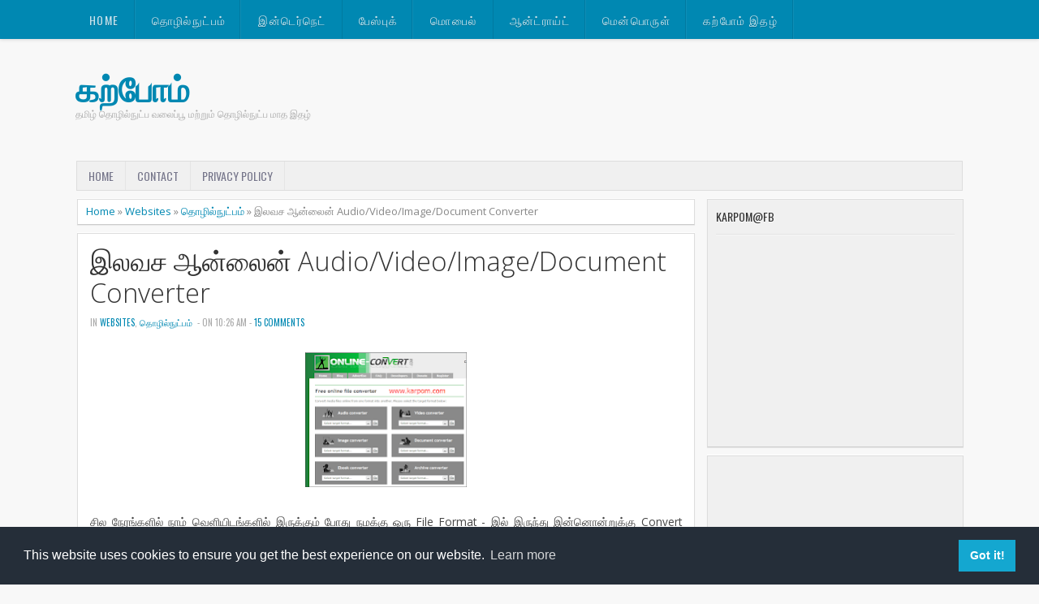

--- FILE ---
content_type: text/html; charset=UTF-8
request_url: https://www.karpom.com/2012/08/free-online-file-converter.html?showComment=1345020452337
body_size: 24322
content:
<!DOCTYPE html>
<HTML dir='ltr'>
<html xmlns='http://www.w3.org/1999/xhtml' xmlns:b='http://www.google.com/2005/gml/b' xmlns:data='http://www.google.com/2005/gml/data' xmlns:expr='http://www.google.com/2005/gml/expr' xmlns:fb='http://www.facebook.com/2008/fbml'></html>
<head>
<link href='https://www.blogger.com/static/v1/widgets/2944754296-widget_css_bundle.css' rel='stylesheet' type='text/css'/>
<script async='async' src='//pagead2.googlesyndication.com/pagead/js/adsbygoogle.js'></script>
<script>
     (adsbygoogle = window.adsbygoogle || []).push({
          google_ad_client: "ca-pub-4822043542141374",
          enable_page_level_ads: true
     });
</script>
<meta charset='utf-8'/>
<meta content='width=device-width, initial-scale=1, maximum-scale=1' name='viewport'/>
<link href="//fonts.googleapis.com/css?family=Open+Sans:400,300,300italic,400italic,600,700%7COswald:400" rel="stylesheet" type="text/css">
<link href="//fonts.googleapis.com/css?family=Oxygen" rel="stylesheet" type="text/css">
<title>இலவச ஆன&#3021;ல&#3016;ன&#3021; Audio/Video/Image/Document Converter   | கற&#3021;ப&#3019;ம&#3021;</title>
<style id='page-skin-1' type='text/css'><!--
/* -----------------------------------------------
Blogger Template Style
Name     : Zikazev Blue
Author   : Kang Ismet
Url      : http://blog.kangismet.net/
Updated by: Blogger Team
This free Blogger template is licensed under the Creative Commons Attribution 3.0 License, which permits both personal and commercial use. However, to satisfy the 'attribution' clause of the license, you are required to keep the footer links which provides due credit to its authors and supporters. For more specific details about the license, you may visit the URL below:
http://creativecommons.org/licenses/by/3.0/
----------------------------------------------- */
#navbar-iframe{height:0;visibility:hidden;display:none}
body{background:#f8f8f8;color:#444;height:100%;font-family: 'Open Sans', sans-serif, Segoe UI,Arial,Tahoma;font-size:13.6px;font-weight:400;line-height:22px;text-decoration:none;margin:0;padding:0}
a,a:link,a:visited{color:#0088b2;text-decoration:none}
a:hover,a:active{color:#666;text-decoration:none}
b{font-weight:600}
h2.date-header{display:none}
.header-wrapper{width:1100px;color:#777;min-height:150px;overflow:hidden;position:relative;z-index:999;margin:0 auto;padding-left:5px;padding-top:48px;}
#header{max-width:330px;float:left;width:auto;overflow:hidden;z-index:999;min-width:260px;margin:0;padding:0}
#header-inner{margin:50px 0 10px;padding:0}
#header h1,#header p{font:42px Open Sans;line-height:24px;color:#484848;padding-bottom:10px;margin:0;font-weight:700}
#header h1 a,#header h1.title a:hover{color:#f07468;text-decoration:none;}
#header .description{color:#aaa;font:12px Open Sans;text-shadow:none;}
#header img{border:0 none;background:none;width:auto;height:auto;margin:-13px auto}
#top-menuwrapper{background: #0088b2;margin-bottom: 8px;-moz-box-shadow: 0 0 5px rgba(0,0,0,0.2);-webkit-box-shadow: 0 0 5px rgba(0,0,0,0.2);box-shadow: 0 0 5px rgba(0,0,0,0.2);height:48px;width:100%;position:fixed;top:0;left:0;z-index:9999;overflow:hidden;}
#top-menuwrap{width:1100px;margin:0 auto;}
#top-menu{width:100%;font-family:'Oswald', Arial, sans-serif;font-size:14px;letter-spacing:.1em;}
#top-menu ul{list-style: none;display:inline}
#top-menu ul li{float:left;}
#top-menu ul li a{background: url(https://blogger.googleusercontent.com/img/b/R29vZ2xl/AVvXsEjGLxXQCSDlh7oBi3FZm1NPOxiP3-GISdHsB8WxfHs-ltJVyr3kSUqH9mUsR5b-wcqucHXY0ljHxfLa588MuuF4iWli7g-TCtjCemR4w9VK5x2BNVpzOPTYZZgmAFaGpl3ihs1muiVb_Ys/s10/nav-divider.png) repeat-y right;line-height:20px;padding:15px 20px;color:#c7e4ee;text-transform:uppercase;display:block;text-decoration:none;text-shadow: 0 1px 0 rgba(0,0,0,0.2);-webkit-transition: all 0.3s ease-in;-moz-transition: all 0.3s ease-in;-o-transition: all 0.3s ease-in;transition: all 0.3s ease-in;}
#top-menu ul li a:hover{background:#007a9f;color:#fff}
#menu{background:#f0f0f0;border:1px solid #ddd;color:#ddd;height:35px;font-family:'Oswald', Arial, sans-serif;width:1090px;margin:0 auto;}
#menu ul,#menu li{margin:0 auto;padding:0 0;list-style:none}
#menu ul{height:35px;width:1100px}
#menu li{float:left;display:inline;position:relative;font:bold 14px Arial;text-transform:uppercase;font-weight:normal}
#menu a{display:block;line-height:35px;padding:0 14px;text-decoration:none;color:#77778b;font-family:'Oswald', Arial, sans-serif;text-shadow: 0 1px 0 #fff;}
#menu li a{border-right:1px solid #e5e5e5;}
#menu li a:hover {color:#444;background-color:#e5e5e5;-webkit-transition: all 0.3s ease-in;-moz-transition: all 0.3s ease-in;-o-transition: all 0.3s ease-in;transition: all 0.3s ease-in;}
#menu input{display:none;margin:0 0;padding:0 0;width:80px;height:30px;opacity:0;cursor:pointer}
#menu label{font-size:20px;display:none;width:35px;height:20px;line-height:20px;text-align:center;color:#77778b}
#menu label span{font:normal 14px Oswald;position:absolute;left:35px;}
#menu ul.menus{height:auto;overflow:hidden;width:180px;background:#f0f0f0;border-top:1px solid #e5e5e5;border-left:1px solid #e5e5e5;border-bottom:1px solid #e5e5e5;position:absolute;z-index:99;display:none;left:-1px;}
#menu ul.menus li{display:block;width:100%;font-size:13px;text-transform:none;text-shadow:none}
#menu ul.menus a{color:#77778b;text-transform:uppercase}
#menu li:hover ul.menus{display:block}
#menu a.dropdown{padding:0 27px 0 14px}
#menu a.dropdown::after{content:"";width:0;height:0;border-width:6px 5px;border-style:solid;border-color:#9292a2 transparent transparent transparent;position:absolute;top:14px;right:9px}
#menu ul.menus a:hover{background:#ddd;color:#333}
.social-tooltip{width:44.5%;margin:58px auto;padding:0;float:right;position:relative}
.social-tooltip ul{list-style:none;color:#ddd;width:500px;margin:0 auto;padding:0}
.social-tooltip ul li{list-style:none;line-height:28px;display:inline-block}
.social-tooltip li a{color:#bbb;display:block;font-size:28px;position:relative;text-decoration:none;padding:0 10px}
.social-tooltip li a:hover,.social-tooltip .selected{color:#444;text-decoration:none;}
.pinterest{position:relative}
.pinterest::before {content:"Pinterest ";background:#444;color:#fff;font-size:13px;padding:0px 15px;position:absolute;top:-38px;text-align:center;left:5px;border-radius:5px;visibility:hidden;}
.pinterest::after {content:" ";width:0;height:0;border-color:#444 transparent transparent;border-style:solid;border-width:6px 6px 0;left:16px;top:-10px;position:absolute;visibility:hidden;}
.pinterest:hover::before, .pinterest:hover::after {visibility:visible;}
.linkedin{position:relative}
.linkedin::before {content:"Linkedin ";background:#444;color:#fff;font-size:13px;padding:0px 15px;position:absolute;top:-38px;text-align:center;left:5px;border-radius:5px;visibility:hidden;}
.linkedin::after {content:" ";width:0;height:0;border-color:#444 transparent transparent;border-style:solid;border-width:6px 6px 0;left:16px;top:-10px;position:absolute;visibility:hidden;}
.linkedin:hover::before, .linkedin:hover::after {visibility:visible;}
.twitter{position:relative}
.twitter::before {content:"Twitter ";background:#444;color:#fff;font-size:13px;padding:0px 15px;position:absolute;top:-38px;text-align:center;left:5px;border-radius:5px;visibility:hidden;}
.twitter::after {content:" ";width:0;height:0;border-color:#444 transparent transparent;border-style:solid;border-width:6px 6px 0;left:16px;top:-10px;position:absolute;visibility:hidden;}
.twitter:hover::before, .twitter:hover::after {visibility:visible;}
.facebook{position:relative}
.facebook::before {content:"Facebook ";background:#444;color:#fff;font-size:13px;padding:0px 15px;position:absolute;top:-38px;text-align:center;left:5px;border-radius:5px;visibility:hidden;}
.facebook::after {content:" ";width:0;height:0;border-color:#444 transparent transparent;border-style:solid;border-width:6px 6px 0;left:16px;top:-10px;position:absolute;visibility:hidden;}
.facebook:hover::before, .facebook:hover::after {visibility:visible;}
.gplus{position:relative}
.gplus::before {content:"Google Plus ";background:#444;color:#fff;width:72px;font-size:13px;padding:0px 15px;position:absolute;top:-38px;text-align:center;left:5px;border-radius:5px;visibility:hidden;}
.gplus::after {content:" ";width:0;height:0;border-color:#444 transparent transparent;border-style:solid;border-width:6px 6px 0;left:16px;top:-10px;position:absolute;visibility:hidden;}
.gplus:hover::before, .gplus:hover::after {visibility:visible;}
.outerpic-wrapper{width:100%;padding:0;margin:0 auto;overflow:hidden}
.headerpic-wrapper{background:#f8f8f8;width:100%;padding:0;margin:0 auto;}
.content-wrapper{position:relative;max-width:1100px;margin:0 auto}
.outer-wrapper{position:relative;width:100%;padding:0}
.main-wrapper{width:771px;margin:0;float:left;word-wrap:break-word;overflow:hidden;}
.clr{clear:both;float:none}
h2{line-height:1.4em;text-transform:none;color:#333;margin:.5em 0 .25em}
h3.date-header{text-transform:none;font:normal 12px Arial;color:#666;line-height:1.2em;margin:.1em 0}
.post{margin:10px 5px;padding:10px 15px;background:#fff;border:1px solid #ddd;border-bottom-color: #ccc;-moz-box-shadow: 0 -1px 0 #fff, 0 1px 1px rgba(0,0,0,0.06);-webkit-box-shadow: 0 -1px 0 #fff, 0 1px 1px rgba(0,0,0,0.06);box-shadow: 0 -1px 0 #fff, 0 1px 1px rgba(0,0,0,0.06);}
.post h1,.post h2{font-family: 'Open Sans', sans-serif, Segoe UI,Arial,Tahoma;font-size:240%;line-height:1.2em;color:#333;margin:.0em 0 0;padding:4px 0;font-weight:300}
.post h1 a,.post h1 a:visited,.post h1 strong,.post h2 a,.post h2 a:visited,.post h2 strong{display:block;text-decoration:none;color:#333;}
.post h1 strong,.post h1 a:hover,.post h2 strong,.post h2 a:hover{color:#0088b2}
.post-body{padding-top:10px;font:13.6px "Open Sans","Trebuchet MS",Helvetica,sans-serif;margin:1.0em 0 .75em;line-height:1.8em;}
.post-body blockquote{line-height:1.8em}
.post th{background:#f2f2f2;padding:2px 8px}
.post td{border-top:1px solid #dfdfdf;background:#f9f9f9;padding:2px 8px}
.post table{width:100%;border:1px solid #ccc;margin:10px 0 0;padding:0}
.post-footer{color:#666;text-transform:none;letter-spacing:.01em;line-height:1.4em;margin:.75em 0;}
.comment-link{margin-left:.1em}
blockquote{position: relative; margin:2em 0; padding:1em 3em 2em 3em;}
blockquote:before{display: block; content: "\201C"; line-height:1; font-size: 6em;  font-family: "Open Sans", sans-serif; position: absolute; left: 0; top: -0.1em; color: #ddd;}
blockquote {font-size:1.2em;font-style:italic}
blockquote cite {color: #999; font-size: .85em; display: block; margin-top: .8em;}
blockquote cite:before { content: "\2014 \2009"; }
.post img,#header2 img,.sidebar img{max-width:100%;width:auto;-ms-interpolation-mode:bicubic;border:0;}
.video-container { position:relative; margin:0 0 15px 0;padding-bottom:51%; padding-top:30px; height:0; overflow:hidden; border:1px solid #ccc; }
.video-container iframe,.video-container object, .video-container embed { position:absolute; top:0; left:0; width:100%; height:100%; }
#blog-pager-older-link a,#blog-pager-newer-link a,a.home-link{width:auto;text-align:center;display:inline-block;color:#777
;text-transform:none;margin:0;padding:4px 15px;background:#f0f0f0;border:1px solid #ddd;font-size:13.3px;}
.blog-pager,#blog-pager{clear:both;text-align:center;padding:15px 10px}
.showpageNum a,.showpage a{background:#eee;text-decoration:none;white-space:nowrap;color:#222;margin:11px 3px 10px 3px;padding:4px 10px;border:1px solid #ccc;-webkit-transition: all 0.3s ease-in;-moz-transition: all 0.3s ease-in;-o-transition: all 0.3s ease-in;transition: all 0.3s ease-in;}
.showpageNum a:hover,.showpage a:hover{border:1px solid #1573A3;background-color:#2288bb;color:#fff;}
.showpageOf{display:none;margin:0}
.showpagePoint{border:1px solid #1573A3;background-color:#2288bb;color:#fff;;font-size:12px;margin:10px 3px;padding:5px 10px;}
.feed-links{clear:both;line-height:2.5em}
#related-posts{float:left;width:100%;border-top:1px solid #ddd;margin:20px 0 10px 0}
#related-posts .title{background:none;color:#555;font-size:20px;font-family: 'Oswald', Arial;font-weight:normal;padding:20px 0 12px 0;text-transform:uppercase}
#related-posts .thumb_img {padding:0 0;width:170px;height:110px;transition:all 400ms ease-in-out;-webkit-transition:all 400ms ease-in-out;-moz-transition:all 400ms ease-in-out;-o-transition:all 400ms ease-in-out;-ms-transition:all 400ms ease-in-out}
#related-posts .thumb_img:hover{opacity:.7;filter:alpha(opacity=70);-moz-opacity:.7;-khtml-opacity:.7}
.readmorecontent{float:right;margin:15px 5px 0 0;padding:2px 0;font-size:13.6px}
.readmorecontent a{color: #0088b2;text-decoration:none;}
.readmorecontent a:hover{text-decoration:none;color:#666}
.breadcrumbs{padding:3px 5px 5px 10px;margin:10px auto;font-size:13px;color:#888;width:96.5%;background:#fff;border:1px solid #ddd;border-bottom-color: #ccc;-moz-box-shadow: 0 -1px 0 #fff, 0 1px 1px rgba(0,0,0,0.06);-webkit-box-shadow: 0 -1px 0 #fff, 0 1px 1px rgba(0,0,0,0.06);box-shadow: 0 -1px 0 #fff, 0 1px 1px rgba(0,0,0,0.06);}
.postmeta{font:11px Oswald;text-transform:uppercase;font-weight:normal;padding:5px 0;line-height:16px;color:#aaa}
.clock{color:#aaa;padding:2px 5px 2px 3px}
.clock a{color:#0088b2}
.clock a:hover{color:#666}
.post-labels{font:11px Oswald;text-transform:uppercase;font-weight:normal;margin-top:15px;}
#homepage{width:100%;float:left; font-size:12px }
.menusearch{width:200px;float:right;margin:0 auto;padding:4px 15px 0 0}
.searchform {margin-top:0px;display: inline-block;*display: inline;padding:0;background:#fff;width:200px;height:23px; overflow:hidden;border:1px solid #ddd}
.searchform input {font:normal 12px Arial;color:#999;line-height:23px;height:23px;padding:0;margin:0;}
.searchform .searchfield {background:transparent;padding:0 0 0 6px;margin:0;width: 160px;height:23px;border:0px;outline: none;line-height:23px;}
.searchform .searchbutton{border:none;font-size:12px;height:23px;width:23px;margin:0;padding:0}
.sidebar-wrapper{width:320px;font-size:13.3px;float:right;word-wrap:break-word;overflow:hidden}
.sidebar h2{background:url(https://blogger.googleusercontent.com/img/b/R29vZ2xl/AVvXsEgec6y_6w4xgjDzh9r9x_Vtm3l3q-FLtRYKDwHIivP9CBjkfC6boSSbGWuaEFgrcFMVQvmz4uk9b5Kj5RddLB_-dGqumuWRFYIrZ48yWu4T_7Wzv9ewb_o5CcsbSFMxMgv7XuHTISIHbPQ/s5/bottom-line1.png)repeat-x bottom left;color:#333;text-shadow:0 1px 0 #fff;font:14px Oswald;margin:0 10px;padding:10px 0 13px;text-transform:uppercase;}
.sidebar{color:#999;line-height:1em;margin:5px 0;}
.sidebar li{background:url(https://blogger.googleusercontent.com/img/b/R29vZ2xl/AVvXsEgec6y_6w4xgjDzh9r9x_Vtm3l3q-FLtRYKDwHIivP9CBjkfC6boSSbGWuaEFgrcFMVQvmz4uk9b5Kj5RddLB_-dGqumuWRFYIrZ48yWu4T_7Wzv9ewb_o5CcsbSFMxMgv7XuHTISIHbPQ/s5/bottom-line1.png)repeat-x bottom left;line-height:1.3em;margin:0;padding:5px 0 4px;}
.sidebar li:last-child{background:none}
.sidebar .widget{margin:10px 3px 10px 1px;padding:0;background:#f0f0f0;border:1px solid #ddd;border-bottom-color: #ccc;-moz-box-shadow: 0 -1px 0 #fff, 0 1px 1px rgba(0,0,0,0.06);-webkit-box-shadow: 0 -1px 0 #fff, 0 1px 1px rgba(0,0,0,0.06);box-shadow: 0 -1px 0 #fff, 0 1px 1px rgba(0,0,0,0.06);}
.sidebar .widget-content{margin:0 auto;padding:0 10px;}
.sidebar a:link,.sidebar a:visited{color:#777;text-decoration:none;font-weight:600;text-shadow:0 1px 0 #fff;}
.sidebar li a:hover{color:#0088b2}
.sidebar ul{list-style:none;margin:0;padding:5px 0}
#Label1  {padding-bottom:10px}
#Label1 ul {margin:10px 0 20px 0}
#Label1 li {float: left;display: inline;margin: 0 5px 5px 0;padding: 0 5px;height: 24px;line-height: 24px;color: #aaa;background-color: #e2e2e2;-webkit-transition: background-color 0.5s linear;-moz-transition: background-color 0.5s linear;-o-transition: background-color 0.5s linear;transition:  background-color 0.5s linear;}
#Label1 li a {padding: 0 8px;color: #777;-webkit-transition: color 0.5s linear;-moz-transition: color 0.5s linear;-o-transition: color 0.5s linear;transition: color 0.5s linear;text-shadow:0px 1px 0px #fff;}
#Label1 a:hover {color: #0088b2;}
#footer{background:#262626;width:100%;padding:0;}
.footer-wrapper{color:#777;height:100%;line-height:2em;overflow:hidden;padding:0;font-size:13.3px;}
.footer{float:left;width:31%;margin:10px}
.footer .widget{margin-bottom:30px}
.footer h2{border-bottom:3px solid #333;padding-bottom:8px;margin-top:15px;margin-bottom:8px;line-height:1.3em;text-transform:uppercase;color:#fff;font:normal 14px Oswald;}
.footer .widget-content{line-height:21px}
.footer ul{list-style:none;color:#777;margin:0;padding:0}
.footer li{color:#777;line-height:1.2em;margin:0;padding:12px 0 12px 18px;border-bottom:1px solid #2c2c2c}
.footer li a:before {
content: "\f017";
font-family: FontAwesome;
font-style: normal;
font-weight: normal;
text-decoration: inherit;
color: #575757;
font-size: 13px;
margin-right:17px;
position: absolute;
left:0;
}
.footer a:link,.footer li a:visited{color:#999;text-decoration:none;font-weight:600;position:relative;text-indent:-18px;}
.footer li a:hover{color:#ccc}
#credit{background:#1e1e1e;font:12px Oswald;color:#777;width:100%;overflow:hidden;clear:both;padding:20px 0 0px 0;line-height:18px;border-top:1px solid #333;text-align:center;text-transform:uppercase;position:relative}
#creddit{font:10px Oswald !important;color:#777;width:100%;overflow:hidden;clear:both;padding:0;line-height:18px;text-transform:uppercase;text-align:center;margin-top:-55px;}
#creddit a{color:#999;text-decoration:none}
#creddit a:hover{color:#777;text-decoration:none}
#credit a{color:#999;text-decoration:none;}
#credit a:hover{color:#777;text-decoration:none}
#credits{background:#1e1e1e;font:12px Oswald;color:#777;width:100%;overflow:hidden;clear:both;padding:20px 0 0px 0;line-height:18px;border-top:1px solid #333;text-align:center;text-transform:uppercase}
#credits a{color:#999;text-decoration:none;display:none}
#credits a:hover{color:#777;text-decoration:none}
.PopularPosts .item-thumbnail img{width:72px;height:72px;padding:4px;margin:0;border:1px solid #ddd}
#top-arrow {
text-align:center;
background: #0088b2;
color: #fff;
overflow: hidden;
text-align: center;
width: 60px;
height: 24px;
display: block;
margin: 0 auto;
margin-top:40px;
-moz-border-radius: 3px 3px 0 0;
-webkit-border-radius: 3px 3px 0 0;
border-radius: 3px 3px 0 0;
-moz-box-shadow: inset 0 1px 0 rgba(255,255,255,0.15);
-webkit-box-shadow: inset 0 1px 0 rgba(255,255,255,0.15);
box-shadow: inset 0 1px 0 rgba(255,255,255,0.15);
font-size:26px;
}
#top-arrow a {
color:#fff;
}
#top-arrow a:hover {
color:#f0f0f0;
}
@media screen and (max-device-width:480px) { .comments .comments-content .comment-replies { margin-left:0; }}
@media screen and (max-width: 1024px) {
#top-menuwrap{width:990px;margin:0 auto;}
.header-wrapper{width:990px;margin:0 auto}
.social-tooltip{width:48%;margin:58px auto;padding:0;float:right;position:relative;margin-right:42px;}
.social-tooltip ul{list-style:none;color:#ddd;width:500px;margin:0 auto;padding:0}
#menu{width:970px;margin:0 auto;}
#menu ul{width:100%;}
.content-wrapper{position:relative;width:990px;margin:0 auto}
.menusearch{float:right;margin:0 auto;padding:5px 0 10px.header-wrapper{margin-right:0;min-height:0;width:100%}}
.main-wrapper{margin-left:5px;width:65%;}
.sidebar-wrapper{border:none;.content-wrapper{position:relative;width:990px;margin:0 auto}margin:0 auto;padding:0 10px;}
.credit{padding:20px!important}.header-wrapper{width:990px;margin:0 auto}
.outerpic-wrapper,.content-wrapper{padding:0}
}
@media screen and (max-width: 800px){
.content-wrapper{position:relative;width:100%;margin:0 auto}
#menu{width:98%}
#top-menuwrapper{width:100%;margin:0 auto;}
#top-menuwrap{width:100%;margin:0 auto;}
.menusearch{float:none;padding:5px 0 10px}
.headerpic-wrapper{width:100%;margin:0 auto}
.header-wrapper{margin-right:0;min-height:0;width:100%}
#header{text-align:center;width:100%;max-width:none}
#header-inner{margin:50px}
.main-wrapper{margin-left:0;width:100%;}
#menu{position:relative}
#menu ul{background:#f0f0f0;position:absolute;top:100%;left:0;z-index:3;height:auto;display:none;width:80%;border:1px solid #e5e5e5;}
#menu ul.menus{width:100%;position:static;padding-left:20px;border:none;}
#menu li{display:block;float:none;width:auto;border-top:1px solid #e5e5e5;}
#menu input,#menu label{position:absolute;top:7px;left:0;display:block}
#menu input{z-index:4}
#menu input:checked + label{color:#bbb}
#menu input:checked ~ ul{display:block}
.social-tooltip li a{border-right:0}
.social-tooltip{margin:0 auto;width:100%;overflow:hidden;}
#header2,.social-tooltip ul{text-align:center;width:100%}
.sidebar-wrapper{width:100%;margin:0 auto;}
}
@media screen and (max-width: 760px){
.outer-wrapper{padding:0}
.main-wrapper{margin-right:0;width:100%;min-height:0}
.sidebar-wrapper{position:relative;top:auto;right:auto;clear:both;left:auto;width:98%;margin:0 auto}
#comment-editor{margin:10px}
.footer{width:auto;margin:15px}
#relpost_img_sum .news-text {display:none}
}
@media screen and (max-width: 480px){
.sidebar-wrapper{position:relative;top:auto;right:auto;clear:both;left:auto;width:auto;margin:0 auto}
#header img{width:100%}
#relpost_img_sum .news-title {font: 11px Arial}
.post-comment-link{display:none}
}
@media screen and (max-width: 320px){
.comments .comments-content .datetime{display:block;float:none}
.comments .comments-content .comment-header{height:70px}
}
@media screen and (max-width: 240px){
.header-wrapper{margin-right:0;min-height:0;width:100%}
#header{text-align:center;width:100%;max-width:none;}
#header-inner{margin:10px 0}
#header img{border:0 none;background:none;max-width:95%;height:auto;margin:0 auto}
.comments .comments-content .comment-replies{margin-left:0}
}

--></style>
<script type='text/javascript'>
var thumbnail_mode = "float" ;
summary_noimg = 250;summary_img =250;img_thumb_width = 180;img_thumb_height = 130;
</script>
<script type='text/javascript'>
//<![CDATA[
function removeHtmlTag(e,f){if(e.indexOf("<")!=-1){var g=e.split("<");for(var h=0;h<g.length;h++){if(g[h].indexOf(">")!=-1){g[h]=g[h].substring(g[h].indexOf(">")+1,g[h].length)}}e=g.join("")}f=(f<e.length-1)?f:e.length-2;while(e.charAt(f-1)!=" "&&e.indexOf(" ",f)!=-1){f++}e=e.substring(0,f-1);return e+"..."}function createSummaryAndThumb(k){var i=document.getElementById(k);var h="";var g=i.getElementsByTagName("img");var j=summary_noimg;if(g.length>=1){h='<span style="display:none;float:left;margin:0px 10px 5px 0px;"><img src="'+g[0].src+'" width="'+img_thumb_width+'px" height="'+img_thumb_height+'px"/></span>';j=summary_img}var l=h+"<div>"+removeHtmlTag(i.innerHTML,j)+"</div>";i.innerHTML=l};
//]]>
</script>
<script type='text/javascript'>//<![CDATA[
var relatedTitles=new Array();var relatedTitlesNum=0;var relatedUrls=new Array();var thumburl=new Array();function related_results_labels_thumbs(json){for(var i=0;i<json.feed.entry.length;i++){var entry=json.feed.entry[i];relatedTitles[relatedTitlesNum]=entry.title.$t;try{thumburl[relatedTitlesNum]=entry.gform_foot.url}catch(error){s=entry.content.$t;a=s.indexOf("<img");b=s.indexOf("src=\"",a);c=s.indexOf("\"",b+5);d=s.substr(b+5,c-b-5);if((a!=-1)&&(b!=-1)&&(c!=-1)&&(d!="")){thumburl[relatedTitlesNum]=d}else thumburl[relatedTitlesNum]='https://blogger.googleusercontent.com/img/b/R29vZ2xl/AVvXsEimhlS6ft3bg6H1cOsMBSgWMCmhk2RDbTq_JlwMuLavNcNmKitiImBXZVF9qKgZtlmC1nbEIWHH_7oBj_qi_4m088NEpS7bFVxxr-gbIq2PsbyNFPfYt1TYsk9GxZoEiTbxa9UVjSQnqAlP/s1600/no-video.gif'}if(relatedTitles[relatedTitlesNum].length>35)relatedTitles[relatedTitlesNum]=relatedTitles[relatedTitlesNum].substring(0,35)+"...";for(var k=0;k<entry.link.length;k++){if(entry.link[k].rel=='alternate'){relatedUrls[relatedTitlesNum]=entry.link[k].href;relatedTitlesNum++}}}}function removeRelatedDuplicates_thumbs(){var tmp=new Array(0);var tmp2=new Array(0);var tmp3=new Array(0);for(var i=0;i<relatedUrls.length;i++){if(!contains_thumbs(tmp,relatedUrls[i])){tmp.length+=1;tmp[tmp.length-1]=relatedUrls[i];tmp2.length+=1;tmp3.length+=1;tmp2[tmp2.length-1]=relatedTitles[i];tmp3[tmp3.length-1]=thumburl[i]}}relatedTitles=tmp2;relatedUrls=tmp;thumburl=tmp3}function contains_thumbs(a,e){for(var j=0;j<a.length;j++)if(a[j]==e)return true;return false}function printRelatedLabels_thumbs(){for(var i=0;i<relatedUrls.length;i++){if((relatedUrls[i]==currentposturl)||(!(relatedTitles[i]))){relatedUrls.splice(i,1);relatedTitles.splice(i,1);thumburl.splice(i,1);i--}}var r=Math.floor((relatedTitles.length-1)*Math.random());var i=0;if(relatedTitles.length>0)document.write('<div class="title">'+relatedpoststitle+'</div>');document.write('<div style="clear: both;"/>');while(i<relatedTitles.length&&i<20&&i<maxresults){document.write('<a style="text-decoration:none;margin:0 12px 10px 0;float:left;');if(i!=0)document.write('"');else document.write('"');document.write(' href="'+relatedUrls[r]+'"><img class="thumb_img" src="'+thumburl[r]+'"/><br/><div style="width:140px;padding:0 0;color:#666;height:35px;text-align:center;margin:0px 0px; font:normal 13px Open Sans; line-height:14px;">'+relatedTitles[r]+'</div></a>');if(r<relatedTitles.length-1){r++}else{r=0}i++}document.write('</div>');relatedUrls.splice(0,relatedUrls.length);thumburl.splice(0,thumburl.length);relatedTitles.splice(0,relatedTitles.length)}
//]]></script>
<link href='//netdna.bootstrapcdn.com/font-awesome/3.1.1/css/font-awesome.min.css' rel='stylesheet'/>
<script src="//ajax.googleapis.com/ajax/libs/jquery/1.8.3/jquery.min.js" type="text/javascript"></script>
<script async='async' data-cfasync='false' data-shr-siteid='f01f114b50b406dc3edad6a2acac18f1' src='//dsms0mj1bbhn4.cloudfront.net/assets/pub/shareaholic.js' type='text/javascript'></script>
<meta content='225168580861298' property='fb:app_id'/>
<meta content='nkprabu' property='fb:admins'/>
<link href='https://www.blogger.com/dyn-css/authorization.css?targetBlogID=6455427251211336967&amp;zx=f117d4e1-4b9a-4391-b38f-130d0c982fb3' media='none' onload='if(media!=&#39;all&#39;)media=&#39;all&#39;' rel='stylesheet'/><noscript><link href='https://www.blogger.com/dyn-css/authorization.css?targetBlogID=6455427251211336967&amp;zx=f117d4e1-4b9a-4391-b38f-130d0c982fb3' rel='stylesheet'/></noscript>
<meta name='google-adsense-platform-account' content='ca-host-pub-1556223355139109'/>
<meta name='google-adsense-platform-domain' content='blogspot.com'/>

<!-- data-ad-client=ca-pub-4822043542141374 -->

</head>
<body>
<div id='fb-root'></div><script>
    window.fbAsyncInit = function() {    FB.init({
      appId  : '225168580861298',
      status : true, // check login status        cookie : true, // enable cookies to allow the server to access the   session
      xfbml  : true  // parse XFBML    });
  };
    (function() {    var e = document.createElement('script');      e.src = document.location.protocol +   '//connect.facebook.net/en_US/all.js';    e.async = true;      document.getElementById('fb-root').appendChild(e);
    }());</script>
<div id='top-menuwrapper'>
<div id='top-menuwrap'>
<div id='top-menu'>
<ul>
<li><a href='/'>Home</a></li>
<li><a href='http://www.karpom.com/search/label/%E0%AE%A4%E0%AF%8A%E0%AE%B4%E0%AE%BF%E0%AE%B2%E0%AF%8D%E0%AE%A8%E0%AF%81%E0%AE%9F%E0%AF%8D%E0%AE%AA%E0%AE%AE%E0%AF%8D'>த&#3018;ழ&#3007;ல&#3021;ந&#3009;ட&#3021;பம&#3021;</a></li>
<li><a href='http://www.karpom.com/search/label/%E0%AE%87%E0%AE%A9%E0%AF%8D%E0%AE%9F%E0%AF%86%E0%AE%B0%E0%AF%8D%E0%AE%A8%E0%AF%86%E0%AE%9F%E0%AF%8D'>இன&#3021;ட&#3014;ர&#3021;ந&#3014;ட&#3021; </a></li>
<li><a href='http://www.karpom.com/search/label/%E0%AE%AA%E0%AF%87%E0%AE%B8%E0%AF%8D%E0%AE%AA%E0%AF%81%E0%AE%95%E0%AF%8D'>ப&#3015;ஸ&#3021;ப&#3009;க&#3021; </a></li>
<li><a href='http://www.karpom.com/search/label/Mobile'>ம&#3018;ப&#3016;ல&#3021;</a></li>
<li><a href='http://www.karpom.com/search/label/Android'>ஆன&#3021;ட&#3021;ர&#3006;ய&#3021;ட&#3021; </a></li>
<li><a href='http://www.karpom.com/search/label/Softwares'>ம&#3014;ன&#3021;ப&#3018;ர&#3009;ள&#3021; </a></li>
<li><a href='http://www.karpom.com/search/label/Karpom%20Magazine'>கற&#3021;ப&#3019;ம&#3021; இதழ&#3021; </a></li>
</ul>
</div></div></div><!-- /floating menu -->
<div class='headerpic-wrapper'>
<div class='header-wrapper'>
<div class='header header-left section' id='header'><div class='widget Header' data-version='1' id='Header1'>
<div id='header-inner'>
<div class='titlewrapper'>
<p class='title'>
<a href='https://www.karpom.com/'>
கற&#3021;ப&#3019;ம&#3021;
</a>
</p>
</div>
<div class='descriptionwrapper'>
<p class='description'><span>தம&#3007;ழ&#3021; த&#3018;ழ&#3007;ல&#3021;ந&#3009;ட&#3021;ப வல&#3016;ப&#3021;ப&#3010; மற&#3021;ற&#3009;ம&#3021; த&#3018;ழ&#3007;ல&#3021;ந&#3009;ட&#3021;ப ம&#3006;த இதழ&#3021; </span></p>
</div>
</div>
</div></div>
</div></div><!-- /header-wrapper -->
<nav id='menu'>
<input type='checkbox'/>
<label><i class='icon-reorder'></i><span>Navigation</span></label>
<ul>
<li><a href='/'>Home</a></li>
<li><a href='http://www.karpom.com/p/contact-me_5.html'>Contact</a></li>
<li><a href='http://www.karpom.com/p/privacy-policy.html'>Privacy Policy</a></li>
</ul>
</nav>
<div class='clear'></div>
<div class='content-wrapper'>
<div class='outerpic-wrapper'>
<div class='outer-wrapper'>
<div class='main-wrapper'>
<div class='main section' id='main'><div class='widget Blog' data-version='1' id='Blog1'>
<div class='breadcrumbs' xmlns:v='http://rdf.data-vocabulary.org/#'>
<span typeof='v:Breadcrumb'><a href='https://www.karpom.com/' property='v:title' rel='v:url'>Home</a></span>

&#187; <span typeof='v:Breadcrumb'><a href='https://www.karpom.com/search/label/Websites' property='v:title' rel='v:url'>Websites</a></span>

&#187; <span typeof='v:Breadcrumb'><a href='https://www.karpom.com/search/label/%E0%AE%A4%E0%AF%8A%E0%AE%B4%E0%AE%BF%E0%AE%B2%E0%AF%8D%E0%AE%A8%E0%AF%81%E0%AE%9F%E0%AF%8D%E0%AE%AA%E0%AE%AE%E0%AF%8D' property='v:title' rel='v:url'>த&#3018;ழ&#3007;ல&#3021;ந&#3009;ட&#3021;பம&#3021;</a></span>

&#187; <span>இலவச ஆன&#3021;ல&#3016;ன&#3021; Audio/Video/Image/Document Converter  </span>
</div>
<div class='blog-posts hfeed'>
<!--Can't find substitution for tag [defaultAdStart]-->

          <div class="date-outer">
        

          <div class="date-posts">
        
<div class='post-outer'>
<div class='post hentry'>
<h1 class='post-title entry-title'>
<a href='https://www.karpom.com/2012/08/free-online-file-converter.html'>இலவச ஆன&#3021;ல&#3016;ன&#3021; Audio/Video/Image/Document Converter  </a>
</h1>
<div class='postmeta'>
<span class='post-labels'>
in 
          
<a href='https://www.karpom.com/search/label/Websites' rel='tag'>Websites</a>, 
<a href='https://www.karpom.com/search/label/%E0%AE%A4%E0%AF%8A%E0%AE%B4%E0%AE%BF%E0%AE%B2%E0%AF%8D%E0%AE%A8%E0%AF%81%E0%AE%9F%E0%AF%8D%E0%AE%AA%E0%AE%AE%E0%AF%8D' rel='tag'>த&#3018;ழ&#3007;ல&#3021;ந&#3009;ட&#3021;பம&#3021;</a>
</span>
<span class='clock'> - on 10:26&#8239;AM
 - <a href='https://www.karpom.com/2012/08/free-online-file-converter.html#comment-form' onclick=''>15 comments</a></span>
</div>
<div class='post-header'>
<div class='post-header-line-1'></div>
</div>
<div class='post-body entry-content' id='post-body-2673963586512249761'>
<div class='shareaholic-canvas' data-app='share_buttons' data-app-id='25389900' data-link='https://www.karpom.com/2012/08/free-online-file-converter.html' data-title='இலவச ஆன்லைன் Audio/Video/Image/Document Converter  '></div>
<div itemscope itemtype="http://data-vocabulary.org/Review"><div dir="ltr" style="text-align: left;" trbidi="on"><div class="separator" style="clear: both; text-align: center;"><a href="https://blogger.googleusercontent.com/img/b/R29vZ2xl/AVvXsEg_sJUNyVFhbelifS68CStFdTsLqjHuDY5vhrjKu11Py1iLo1uJrxV4HQfUNndenbKb8oVG9w4954xyDDCdM2H1MS2YpkvjyAOi2h5gXSYoZ8E5aI5xCQ_vz6xP7UDpRzMByB_VLEcxoA0/s1600/online+converter.png" imageanchor="1" style="margin-left: 1em; margin-right: 1em;"><img border="0" height="166" src="https://blogger.googleusercontent.com/img/b/R29vZ2xl/AVvXsEg_sJUNyVFhbelifS68CStFdTsLqjHuDY5vhrjKu11Py1iLo1uJrxV4HQfUNndenbKb8oVG9w4954xyDDCdM2H1MS2YpkvjyAOi2h5gXSYoZ8E5aI5xCQ_vz6xP7UDpRzMByB_VLEcxoA0/s200/online+converter.png" width="200" /></a></div><div class="separator" style="clear: both; text-align: center;"><br />
</div><div style="text-align: justify;">ச&#3007;ல ந&#3015;ரங&#3021;கள&#3007;ல&#3021; ந&#3006;ம&#3021; வ&#3014;ள&#3007;ய&#3007;டங&#3021;கள&#3007;ல&#3021; இர&#3009;க&#3021;க&#3009;ம&#3021; ப&#3019;த&#3009; நமக&#3021;க&#3009; ஒர&#3009; File Format - இல&#3021; இர&#3009;ந&#3021;த&#3009; இன&#3021;ன&#3018;ன&#3021;ற&#3009;க&#3021;க&#3009; Convert ச&#3014;ய&#3021;ய வ&#3015;ண&#3021;ட&#3007;ய அவச&#3007;யம&#3021; வரல&#3006;ம&#3021;. அம&#3021;ம&#3006;த&#3007;ர&#3007;ய&#3006;ன ந&#3015;ரங&#3021;கள&#3007;ல&#3021; க&#3009;ற&#3007;ப&#3021;ப&#3007;ட&#3021;ட ம&#3014;ன&#3021;ப&#3018;ர&#3009;ள&#3016; டவ&#3009;ன&#3021;ல&#3019;ட&#3021; ச&#3014;ய&#3021;ய ம&#3009;ட&#3007;ய&#3009;ம&#3021; என&#3021;ற&#3009; ச&#3018;ல&#3021;ல ம&#3009;ட&#3007;ய&#3006;த&#3009;. அப&#3021;ப&#3019;த&#3009;&nbsp;<span itemprop="itemreviewed">இலவச ஆன&#3021;ல&#3016;ன&#3021; File Converter </span> இர&#3009;ந&#3021;த&#3006;ல&#3021; நன&#3021;ற&#3006;க இர&#3009;க&#3021;க&#3009;ம&#3021; அல&#3021;லவ&#3006;?<br />
<div style="text-align: justify;"><br />
</div><div style="text-align: justify;">www.online-convert.com என&#3021;ற தளம&#3021; உங&#3021;கள&#3009;க&#3021;க&#3009; இந&#3021;த வசத&#3007;ய&#3016; தர&#3009;க&#3007;றத&#3009;. இத&#3007;ல&#3021; ந&#3008;ங&#3021;கள&#3021; பல வக&#3016;ய&#3006;ன File- கள&#3016; Convert ச&#3014;ய&#3021;ய ம&#3009;ட&#3007;ய&#3009;ம&#3021;.&nbsp;</div><div style="text-align: justify;"></div><br />
<ul><li>Audio converter</li>
<li>Video converter</li>
<li>Image converter</li>
<li>Document converter</li>
<li>Ebook converter</li>
<li>Archive converter</li>
<li>Hash generator</li>
</ul><div>க&#3007;ட&#3021;டத&#3021;தட&#3021;ட நமக&#3021;க&#3009; த&#3015;வ&#3016;ய&#3006;ன அத&#3021;தன&#3016; Format கள&#3007;ல&#3009;ம&#3021; Convert ச&#3014;ய&#3021;ய ம&#3009;ட&#3007;ய&#3009;ம&#3021;.&nbsp;</div><div><br />
</div><div>ச&#3007;ல ப&#3021;ர&#3020;ச&#3007;ங&#3021; ச&#3014;ன&#3021;டர&#3021;கள&#3007;ல&#3021;, கல&#3021;ல&#3010;ர&#3007;கள&#3007;ல&#3021; நமக&#3021;க&#3009; எந&#3021;த ம&#3014;ன&#3021;ப&#3018;ர&#3009;ள&#3009;ம&#3021; இன&#3021;ஸ&#3021;ட&#3006;ல&#3021; ச&#3014;ய&#3021;ய அன&#3009;மத&#3007; இர&#3009;க&#3021;க&#3006;த&#3009;. அம&#3021;ம&#3006;த&#3007;ர&#3007;ய&#3006;ன ந&#3015;ரங&#3021;கள&#3007;ல&#3021; இத&#3009; க&#3016;க&#3018;ட&#3009;க&#3021;க&#3009;ம&#3021;.&nbsp;</div><div><br />
</div><div><b>க&#3009;ற&#3016;ப&#3006;ட&#3009;:&nbsp;</b></div><div><br />
</div><div>ஆன&#3021;ல&#3016;ன&#3007;ல&#3021; Convert ச&#3014;ய&#3021;வத&#3006;ல&#3021; ம&#3009;தல&#3007;ல&#3021; உங&#3021;கள&#3021; File Upload ஆக&#3007; அதன&#3021; ப&#3007;ன&#3021;னர&#3015; Convert ஆக&#3009;ம&#3021;, ப&#3007;ன&#3021;னர&#3021; டவ&#3009;ன&#3021;ல&#3019;ட&#3021; வ&#3015;ற&#3009;. இதன&#3006;ல&#3021; இண&#3016;ய இண&#3016;ப&#3021;ப&#3009; ம&#3014;த&#3009;வ&#3006;க இர&#3009;ந&#3021;த&#3006;ல&#3021; ந&#3015;ரம&#3021; அத&#3007;கம&#3021; ஆகல&#3006;ம&#3021;.&nbsp;</div><div><br />
</div><div>எனவ&#3015; க&#3009;ற&#3016;ந&#3021;த Size உள&#3021;ளவற&#3021;ற&#3009;க&#3021;க&#3009; இத&#3009; ம&#3007;கவ&#3009;ம&#3021; உகந&#3021;தத&#3009;. ப&#3014;ர&#3007;ய ச&#3016;ஸ&#3021; File என&#3021;ற&#3006;ல&#3021; வ&#3015;ற&#3009; வழ&#3007;ய&#3015; இல&#3021;ல&#3016; என&#3021;ற&#3006;ல&#3021; இதன&#3016; பயன&#3021;பட&#3009;த&#3021;தல&#3006;ம&#3021;.&nbsp;</div><div><br />
</div><div><b><span style="font-size: large;">ம&#3009;கவர&#3007; -&nbsp;<a href="http://www.online-convert.com/">http://www.online-convert.com/</a></span></b></div><span itemprop="reviewer"><br />
</span> <span itemprop="reviewer">Prabu Krishna</span> Rating: <span itemprop="rating">3</span>/5</div></div></div>
<div style='clear: both;'></div>
</div>
<div id='fb-root'></div>
<script>(function(d, s, id) {
var js, fjs = d.getElementsByTagName(s)[0];
if (d.getElementById(id)) {return;}
js = d.createElement(s); js.id = id;
js.src = "http://connect.facebook.net/en_US/all.js#xfbml=1";
fjs.parentNode.insertBefore(js, fjs);
}(document, 'script', 'facebook-jssdk'));
</script>
<script type='text/javascript'>
(function() {
var po = document.createElement('script'); po.type = 'text/javascript'; po.async = true;
po.src = 'https://apis.google.com/js/plusone.js';
var s = document.getElementsByTagName('script')[0]; s.parentNode.insertBefore(po, s);
})();
</script>
<script>!function(d,s,id){var js,fjs=d.getElementsByTagName(s)[0];if(!d.getElementById(id)){js=d.createElement(s);js.id=id;js.src="//platform.twitter.com/widgets.js";fjs.parentNode.insertBefore(js,fjs);}}(document,"script","twitter-wjs");</script>
<div class='shareaholic-canvas' data-app='share_buttons' data-app-id='25389900' data-link='https://www.karpom.com/2012/08/free-online-file-converter.html' data-title='இலவச ஆன்லைன் Audio/Video/Image/Document Converter  '></div>
<div class='clear'></div>
<div id='related-posts'>
<script src='/feeds/posts/default/-/Websites?alt=json-in-script&callback=related_results_labels_thumbs&max-results=8' type='text/javascript'></script>
<script src='/feeds/posts/default/-/தொழில்நுட்பம்?alt=json-in-script&callback=related_results_labels_thumbs&max-results=8' type='text/javascript'></script>
<script type='text/javascript'>
var currentposturl="https://www.karpom.com/2012/08/free-online-file-converter.html";
var maxresults=4;
var relatedpoststitle="Related Posts :";
removeRelatedDuplicates_thumbs();
printRelatedLabels_thumbs();
</script>
</div><div class='clear'></div>
<div id='fb-root'></div><script src="//connect.facebook.net/en_US/all.js#xfbml=1"></script><fb:comments href='https://www.karpom.com/2012/08/free-online-file-converter.html' num_posts='3' width='100%'></fb:comments>
<div class='post-footer'>
<div class='post-footer-line post-footer-line-1'>
</div>
<div class='post-footer-line post-footer-line-2'>
<span class='post-labels'>
Labels:
<a href='https://www.karpom.com/search/label/Websites' rel='tag'>Websites</a>,
<a href='https://www.karpom.com/search/label/%E0%AE%A4%E0%AF%8A%E0%AE%B4%E0%AE%BF%E0%AE%B2%E0%AF%8D%E0%AE%A8%E0%AF%81%E0%AE%9F%E0%AF%8D%E0%AE%AA%E0%AE%AE%E0%AF%8D' rel='tag'>த&#3018;ழ&#3007;ல&#3021;ந&#3009;ட&#3021;பம&#3021;</a>
</span>
</div>
<div class='post-footer-line post-footer-line-3'>
<span class='post-location'>
</span>
</div>
</div>
</div>
<style type='text/css'>
#comments {clear: both;margin:5px;padding:10px 15px !important; line-height:1em;background:#fff;border:1px solid #ddd;border-bottom-color: #ccc;-moz-box-shadow: 0 -1px 0 #fff, 0 1px 1px rgba(0,0,0,0.06);-webkit-box-shadow: 0 -1px 0 #fff, 0 1px 1px rgba(0,0,0,0.06);box-shadow: 0 -1px 0 #fff, 0 1px 1px rgba(0,0,0,0.06);}
  #comments h4 { text-transform: uppercase; font-family: 'Oswald', Arial, Helvetica, sans-serif; font-size: 22px; font-weight: normal; line-height: 18px; margin-bottom: 35px;color:#444 }
#comments h4:before {content: "\f0e6"; font-family: FontAwesome;font-style: normal;font-weight: normal;font-size:28px;padding-right:5px;left: 0;}
.comment_form h3 { padding-top: 30px; margin-bottom: 30px!important; } .comment-form p { font-size: 14px; line-height: 25px; padding-bottom: 20px; }
.comment-body-author { background: #FFFFFF; color: #008000; border: 1px dotted #008000; margin:0; padding:0 0 0 10px; }
  .comment_share { color: #999999; cursor: pointer; font-family: verdana; font-size: 10px; line-height: 1.5em; max-width: 100%; font-weight: normal; padding-left: 5px; } #comment_rep a:hover { text-decoration: none; color: #464646!important;} 
.comment_avatar { height: 48px; width: 48px; background: #F0F0F0 url(//2.bp.blogspot.com/-KjVxDap0Bzs/Uc7Jfm_9VWI/AAAAAAAAEqs/jD56hYNIm88/s48/anon48.gif) no-repeat center center; float: left; margin-right: 10px; -webkit-border-radius: 6px; -moz-border-radius: 6px; border-radius: 6px; overflow: hidden; }
  .comment_name { color: #444; font-family: 'Oswald', Arial, Helvetica, sans-serif;font-size: 18px; font-weight: normal; line-height: 19.5px; max-width: 100%; text-decoration: none; margin-top: 5px;text-transform:uppercase } .comment-menu { float: right; list-style: none; width: 0px; height: 0; } .comment_name a { font-family: 'Oswald', Arial, Helvetica, sans-serif; text-transform: uppercase; font-size: 18px; color:#444;text-decoration:none;}
.comment_name a:hover { color: #0088b2;text-decoration:none; }
.comment_body p { font-size: 14px; line-height: 22px; }
.comment_body { margin-top: 20px; margin-bottom: 30px;border:1px solid #d2d2d2;padding:10px 20px;position:relative; }
div:target .comment_body{
 border:1px solid #0088b2;
}
div:target .comment_child .comment_wrap .comment_body{
    border:1px solid #ddd;
}
 .comment_date { color: #999; font-style: italic; font-size: 13px; line-height: 25px; cursor: pointer; font-weight: normal; } #comments .separate { color: #cccccc; font-family: 'Oswald', Arial, Helvetica, sans-serif; font-size: 15px; line-height: 40px; padding-left: 5px; padding-right: 5px; line-height: 10px;t: 15px; } #comments .author-mark { background: #d2d2d2; color: white; -webkit-border-radius: 4px; -moz-border-radius: 4px; border-radius: 4px; padding: 2px 6px 2px 6px; font-family: 'Oswald', Arial, Helvetica, sans-serif; font-size: 15px; line-height: 15px; } .comment-share { display: inline; } .comment-share li { display:inline; } .comment-share li.button a { background: #555; color: white; padding: 0 5px 2px 5px; -webkit-border-radius: 4px; -moz-border-radius: 4px; border-radius: 4px; display:none; } .comment-share li.button:hover a { background: #000; }#comment_rep { margin-top: -27px; float: right; } .comment_child .comment_body { margin-top: 20px; margin-bottom: 30px; } .comment_child .comment_wrap {padding-left: 40px}
  .comment_reply { cursor: pointer;font-size: 13px; line-height: 1.5em; font-style: italic; max-width: 100%; background: #e1e1e2; font-weight: 400; padding: 6px 12px; color: #999;float:right;position:absolute;right:15px}
.comment_reply a { text-decoration: none; color: #999!important;float:right;position:absolute} 
  .comment_admin .avatar-image-container {} .unneeded-paging-control {display: none;} .comment-form {max-width: 100%;!important;margin-top:-15px !important} #comment-editor {width:101%!important}  .comment_reply_form .comment-form {width: 100%;} .comment_youtube {max-width: 100%!important; width: 400px; height: 225px; display: block; padding-top: 10px; padding-bottom: 10px; } #respond { overflow: hidden; padding-left: 10px; clear: both; } .comment_avatar * { max-width: 1000%!important; display: block; max-height: 1000%!important; width: 48px!important; height: 48px!important; -webkit-border-radius: 6px; -moz-border-radius: 6px; border-radius: 6px; margin-right: 10px; } .comment_child .comment_avatar, .comment_child .comment_avatar * { width: 40px!important; height: 40px!important; float: left; margin-right: 10px; } .comment_form a { color: #2f6986; text-decoration: none; } .comment_form a:hover {color: #2f6986; text-decoration: underline;} .comment_reply_form { padding: 0px 15px 0px 20px; border-left: 10px solid #DDD; }
.comment_author_flag {display:none}
  .comment_admin .comment_author_flag {display:inline;background:#c9c9c9;font-size:13px;font-weight:normal;padding:2px 6px;margin-left:8px;color:#fff;border-radius:4px;text-transform:uppercase;letter-spacing:.1em}
  .comment-delete img{float:right;margin-left:10px;position:absolute;margin-top:7px;}
#comment-editor {width:103.3%!important;background:transparent url('[data-uri]') no-repeat 50% 30%}
.comment_emo_list .item {
float: left;
width: 40px;
text-align: center;
height: 40px;
margin: 10px 10px 0 0;
}
.comment_emo_list span {
display: block;
font-weight: bold;
font-size: 11px;
letter-spacing: 1px;
}
.comment_youtube {max-width:100%!important;width:400px;height:225px;display:block;margin:auto}
.comment_img {
    max-width:100%!important}
</style>
<div class='comments' id='comments'>
<a name='comments'></a>
<h4>
15
comments
</h4>
<div class='clear'></div>
<div id='comment_block'>
<div auclass='blog-admin pid-1808903999' class='comment_wrap' id='c4599380536046122353' level='0'>
<a name='c4599380536046122353'></a>

             <div class='comment_inner'>
            
<div class='comment_header'>
<div class='comment_avatar'>
<div class="avatar-image-container avatar-stock"><span dir="ltr"><a href="https://www.blogger.com/profile/06280783374875733331" target="" rel="nofollow" onclick="" class="avatar-hovercard" id="av-4599380536046122353-06280783374875733331"><img src="//www.blogger.com/img/blogger_logo_round_35.png" width="35" height="35" alt="" title="Unknown">

</a></span></div>
</div>
<div class='comment_name'>
<a href='https://www.blogger.com/profile/06280783374875733331' rel='nofollow' target='_blank'>Unknown</a>
<span class='comment_author_flag'>mod</span>
</div>
<div class='comment_service'>
<a href='https://www.karpom.com/2012/08/free-online-file-converter.html?showComment=1345006925819#c4599380536046122353' rel='nofollow' title='permalink'><span class='comment_date'>August 15, 2012 at 10:32&#8239;AM</span></a>
<span class='item-control blog-admin pid-1808903999'>
<a class='comment-delete' href='https://www.blogger.com/comment/delete/6455427251211336967/4599380536046122353' title='Delete Comment'>
<img src="//2.bp.blogspot.com/-d-5BS0YCkho/UOKe2UIw0rI/AAAAAAAAC4w/md_iYNVHaHk/s1600/delete4.png">
</a>
</span>
</div>
<div class='clear'></div>
</div>
<div class='comment_body'>
<p>நல&#3021;ல தகவல&#3021; . நன&#3021;ற&#3007; </p>
<a class='comment_reply' href='#r_c4599380536046122353' id='rc4599380536046122353' onclick='javascript:Display_Reply_Form(this)'>Reply</a>
<div class='clear'></div>
</div>
<div class='clear'></div>
            </div>
            <div class='clear'></div>
<div class='comment_child'></div>
<a name='r_c4599380536046122353'></a>
<div class='comment_reply_form' id='r_f_c4599380536046122353'></div>
</div>
<div auclass='blog-admin pid-1604411818' class='comment_wrap' id='c3057665699499202428' level='0'>
<a name='c3057665699499202428'></a>

             <div class='comment_inner'>
            
<div class='comment_header'>
<div class='comment_avatar'>
<div class="avatar-image-container vcard"><span dir="ltr"><a href="https://www.blogger.com/profile/07069449611910718109" target="" rel="nofollow" onclick="" class="avatar-hovercard" id="av-3057665699499202428-07069449611910718109"><img src="https://resources.blogblog.com/img/blank.gif" width="35" height="35" class="delayLoad" style="display: none;" longdesc="//blogger.googleusercontent.com/img/b/R29vZ2xl/AVvXsEhyAjsk-z_3PE72P-aF2ZuD_Zw5OOui5BkhL4WrR4kwfwH37-9dS9kYxV2F9tQ0hBpdeM7WkdatLhRr5j3OCq_rzDdwulw6kjWEo74lI_hdPMDAskzsa4Bb4h9cT9EQjw/s45-c/IMG_2265cfrf.jpg" alt="" title="Sarmilannadaraja">

<noscript><img src="//blogger.googleusercontent.com/img/b/R29vZ2xl/AVvXsEhyAjsk-z_3PE72P-aF2ZuD_Zw5OOui5BkhL4WrR4kwfwH37-9dS9kYxV2F9tQ0hBpdeM7WkdatLhRr5j3OCq_rzDdwulw6kjWEo74lI_hdPMDAskzsa4Bb4h9cT9EQjw/s45-c/IMG_2265cfrf.jpg" width="35" height="35" class="photo" alt=""></noscript></a></span></div>
</div>
<div class='comment_name'>
<a href='https://www.blogger.com/profile/07069449611910718109' rel='nofollow' target='_blank'>Sarmilannadaraja</a>
<span class='comment_author_flag'>mod</span>
</div>
<div class='comment_service'>
<a href='https://www.karpom.com/2012/08/free-online-file-converter.html?showComment=1345009155859#c3057665699499202428' rel='nofollow' title='permalink'><span class='comment_date'>August 15, 2012 at 11:09&#8239;AM</span></a>
<span class='item-control blog-admin pid-1604411818'>
<a class='comment-delete' href='https://www.blogger.com/comment/delete/6455427251211336967/3057665699499202428' title='Delete Comment'>
<img src="//2.bp.blogspot.com/-d-5BS0YCkho/UOKe2UIw0rI/AAAAAAAAC4w/md_iYNVHaHk/s1600/delete4.png">
</a>
</span>
</div>
<div class='clear'></div>
</div>
<div class='comment_body'>
<p>I want to convert  Lot of large Size photos{~2.5Mp} to small size photos {~500Kb} with same clear . Which software i can use to that.</p>
<a class='comment_reply' href='#r_c3057665699499202428' id='rc3057665699499202428' onclick='javascript:Display_Reply_Form(this)'>Reply</a>
<div class='clear'></div>
</div>
<div class='clear'></div>
            </div>
            <div class='clear'></div>
<div class='comment_child'></div>
<a name='r_c3057665699499202428'></a>
<div class='comment_reply_form' id='r_f_c3057665699499202428'></div>
</div>
<div auclass='blog-admin pid-782446657' class='comment_wrap' id='c5568814033089665605' level='0'>
<a name='c5568814033089665605'></a>

             <div class='comment_inner comment_admin'>
            
<div class='comment_header'>
<div class='comment_avatar'>
<div class="avatar-image-container avatar-stock"><span dir="ltr"><a href="https://www.blogger.com/profile/09807298680261445497" target="" rel="nofollow" onclick="" class="avatar-hovercard" id="av-5568814033089665605-09807298680261445497"><img src="//www.blogger.com/img/blogger_logo_round_35.png" width="35" height="35" alt="" title="Prabu Krishna">

</a></span></div>
</div>
<div class='comment_name'>
<a href='https://www.blogger.com/profile/09807298680261445497' rel='nofollow' target='_blank'>Prabu Krishna</a>
<span class='comment_author_flag'>mod</span>
</div>
<div class='comment_service'>
<a href='https://www.karpom.com/2012/08/free-online-file-converter.html?showComment=1345009997387#c5568814033089665605' rel='nofollow' title='permalink'><span class='comment_date'>August 15, 2012 at 11:23&#8239;AM</span></a>
<span class='item-control blog-admin pid-782446657'>
<a class='comment-delete' href='https://www.blogger.com/comment/delete/6455427251211336967/5568814033089665605' title='Delete Comment'>
<img src="//2.bp.blogspot.com/-d-5BS0YCkho/UOKe2UIw0rI/AAAAAAAAC4w/md_iYNVHaHk/s1600/delete4.png">
</a>
</span>
</div>
<div class='clear'></div>
</div>
<div class='comment_body'>
<p>http://www.jpegmini.com/</p>
<a class='comment_reply' href='#r_c5568814033089665605' id='rc5568814033089665605' onclick='javascript:Display_Reply_Form(this)'>Reply</a>
<div class='clear'></div>
</div>
<div class='clear'></div>
            </div>
            <div class='clear'></div>
<div class='comment_child'></div>
<a name='r_c5568814033089665605'></a>
<div class='comment_reply_form' id='r_f_c5568814033089665605'></div>
</div>
<div auclass='blog-admin pid-1710340748' class='comment_wrap' id='c202324763578317270' level='0'>
<a name='c202324763578317270'></a>

             <div class='comment_inner'>
            
<div class='comment_header'>
<div class='comment_avatar'>
<div class="avatar-image-container vcard"><span dir="ltr"><a href="https://www.blogger.com/profile/05232943809680695408" target="" rel="nofollow" onclick="" class="avatar-hovercard" id="av-202324763578317270-05232943809680695408"><img src="https://resources.blogblog.com/img/blank.gif" width="35" height="35" class="delayLoad" style="display: none;" longdesc="//blogger.googleusercontent.com/img/b/R29vZ2xl/AVvXsEizDrv21Y0PJ7UkKf6ePu8V_k_uahoiSeDvuXqchCCc--geLBr2UmLxodt3sawDWlNY-6ENv2k4kePABeEe6JEr-TUFLY8ixdTsuSdlSSeKCJSpQ7V4OSy28rVpSY2HKDY/s45-c/*" alt="" title="&#2980;&#3007;&#2979;&#3021;&#2975;&#3009;&#2965;&#3021;&#2965;&#2994;&#3021; &#2980;&#2985;&#2986;&#3006;&#2994;&#2985;&#3021;">

<noscript><img src="//blogger.googleusercontent.com/img/b/R29vZ2xl/AVvXsEizDrv21Y0PJ7UkKf6ePu8V_k_uahoiSeDvuXqchCCc--geLBr2UmLxodt3sawDWlNY-6ENv2k4kePABeEe6JEr-TUFLY8ixdTsuSdlSSeKCJSpQ7V4OSy28rVpSY2HKDY/s45-c/*" width="35" height="35" class="photo" alt=""></noscript></a></span></div>
</div>
<div class='comment_name'>
<a href='https://www.blogger.com/profile/05232943809680695408' rel='nofollow' target='_blank'>த&#3007;ண&#3021;ட&#3009;க&#3021;கல&#3021; தனப&#3006;லன&#3021;</a>
<span class='comment_author_flag'>mod</span>
</div>
<div class='comment_service'>
<a href='https://www.karpom.com/2012/08/free-online-file-converter.html?showComment=1345010216846#c202324763578317270' rel='nofollow' title='permalink'><span class='comment_date'>August 15, 2012 at 11:26&#8239;AM</span></a>
<span class='item-control blog-admin pid-1710340748'>
<a class='comment-delete' href='https://www.blogger.com/comment/delete/6455427251211336967/202324763578317270' title='Delete Comment'>
<img src="//2.bp.blogspot.com/-d-5BS0YCkho/UOKe2UIw0rI/AAAAAAAAC4w/md_iYNVHaHk/s1600/delete4.png">
</a>
</span>
</div>
<div class='clear'></div>
</div>
<div class='comment_body'>
<p>பக&#3007;ர&#3021;வ&#3009;க&#3021;க&#3009; நன&#3021;ற&#3007; நண&#3021;பர&#3015;...</p>
<a class='comment_reply' href='#r_c202324763578317270' id='rc202324763578317270' onclick='javascript:Display_Reply_Form(this)'>Reply</a>
<div class='clear'></div>
</div>
<div class='clear'></div>
            </div>
            <div class='clear'></div>
<div class='comment_child'></div>
<a name='r_c202324763578317270'></a>
<div class='comment_reply_form' id='r_f_c202324763578317270'></div>
</div>
<div auclass='blog-admin pid-1435204994' class='comment_wrap' id='c2887082173295842242' level='0'>
<a name='c2887082173295842242'></a>

             <div class='comment_inner'>
            
<div class='comment_header'>
<div class='comment_avatar'>
<div class="avatar-image-container avatar-stock"><span dir="ltr"><a href="https://www.blogger.com/profile/00866928602375270563" target="" rel="nofollow" onclick="" class="avatar-hovercard" id="av-2887082173295842242-00866928602375270563"><img src="//www.blogger.com/img/blogger_logo_round_35.png" width="35" height="35" alt="" title="MARI The Great">

</a></span></div>
</div>
<div class='comment_name'>
<a href='https://www.blogger.com/profile/00866928602375270563' rel='nofollow' target='_blank'>MARI The Great</a>
<span class='comment_author_flag'>mod</span>
</div>
<div class='comment_service'>
<a href='https://www.karpom.com/2012/08/free-online-file-converter.html?showComment=1345012120592#c2887082173295842242' rel='nofollow' title='permalink'><span class='comment_date'>August 15, 2012 at 11:58&#8239;AM</span></a>
<span class='item-control blog-admin pid-1435204994'>
<a class='comment-delete' href='https://www.blogger.com/comment/delete/6455427251211336967/2887082173295842242' title='Delete Comment'>
<img src="//2.bp.blogspot.com/-d-5BS0YCkho/UOKe2UIw0rI/AAAAAAAAC4w/md_iYNVHaHk/s1600/delete4.png">
</a>
</span>
</div>
<div class='clear'></div>
</div>
<div class='comment_body'>
<p>நல&#3021;ல பத&#3007;வ&#3009;, பக&#3007;ர&#3021;வ&#3009;க&#3021;க&#3009; நன&#3021;ற&#3007; ப&#3007;ரப&#3009;!</p>
<a class='comment_reply' href='#r_c2887082173295842242' id='rc2887082173295842242' onclick='javascript:Display_Reply_Form(this)'>Reply</a>
<div class='clear'></div>
</div>
<div class='clear'></div>
            </div>
            <div class='clear'></div>
<div class='comment_child'></div>
<a name='r_c2887082173295842242'></a>
<div class='comment_reply_form' id='r_f_c2887082173295842242'></div>
</div>
<div auclass='blog-admin pid-106608586' class='comment_wrap' id='c2733946672085078559' level='0'>
<a name='c2733946672085078559'></a>

             <div class='comment_inner'>
            
<div class='comment_header'>
<div class='comment_avatar'>
<div class="avatar-image-container avatar-stock"><span dir="ltr"><img src="//resources.blogblog.com/img/blank.gif" width="35" height="35" alt="" title="Anonymous">

</span></div>
</div>
<div class='comment_name'>
Anonymous
<span class='comment_author_flag'>mod</span>
</div>
<div class='comment_service'>
<a href='https://www.karpom.com/2012/08/free-online-file-converter.html?showComment=1345020452337#c2733946672085078559' rel='nofollow' title='permalink'><span class='comment_date'>August 15, 2012 at 2:17&#8239;PM</span></a>
<span class='item-control blog-admin pid-106608586'>
<a class='comment-delete' href='https://www.blogger.com/comment/delete/6455427251211336967/2733946672085078559' title='Delete Comment'>
<img src="//2.bp.blogspot.com/-d-5BS0YCkho/UOKe2UIw0rI/AAAAAAAAC4w/md_iYNVHaHk/s1600/delete4.png">
</a>
</span>
</div>
<div class='clear'></div>
</div>
<div class='comment_body'>
<p>dr friend adop photoshop in tamil tutorials kidaikuma?</p>
<a class='comment_reply' href='#r_c2733946672085078559' id='rc2733946672085078559' onclick='javascript:Display_Reply_Form(this)'>Reply</a>
<div class='clear'></div>
</div>
<div class='clear'></div>
            </div>
            <div class='clear'></div>
<div class='comment_child'></div>
<a name='r_c2733946672085078559'></a>
<div class='comment_reply_form' id='r_f_c2733946672085078559'></div>
</div>
<div auclass='blog-admin pid-1526674311' class='comment_wrap' id='c2396725341767915288' level='0'>
<a name='c2396725341767915288'></a>

             <div class='comment_inner'>
            
<div class='comment_header'>
<div class='comment_avatar'>
<div class="avatar-image-container avatar-stock"><span dir="ltr"><a href="https://www.blogger.com/profile/04079649480876290429" target="" rel="nofollow" onclick="" class="avatar-hovercard" id="av-2396725341767915288-04079649480876290429"><img src="//www.blogger.com/img/blogger_logo_round_35.png" width="35" height="35" alt="" title="Unknown">

</a></span></div>
</div>
<div class='comment_name'>
<a href='https://www.blogger.com/profile/04079649480876290429' rel='nofollow' target='_blank'>Unknown</a>
<span class='comment_author_flag'>mod</span>
</div>
<div class='comment_service'>
<a href='https://www.karpom.com/2012/08/free-online-file-converter.html?showComment=1345033675942#c2396725341767915288' rel='nofollow' title='permalink'><span class='comment_date'>August 15, 2012 at 5:57&#8239;PM</span></a>
<span class='item-control blog-admin pid-1526674311'>
<a class='comment-delete' href='https://www.blogger.com/comment/delete/6455427251211336967/2396725341767915288' title='Delete Comment'>
<img src="//2.bp.blogspot.com/-d-5BS0YCkho/UOKe2UIw0rI/AAAAAAAAC4w/md_iYNVHaHk/s1600/delete4.png">
</a>
</span>
</div>
<div class='clear'></div>
</div>
<div class='comment_body'>
<p>Thanks fou Review</p>
<a class='comment_reply' href='#r_c2396725341767915288' id='rc2396725341767915288' onclick='javascript:Display_Reply_Form(this)'>Reply</a>
<div class='clear'></div>
</div>
<div class='clear'></div>
            </div>
            <div class='clear'></div>
<div class='comment_child'></div>
<a name='r_c2396725341767915288'></a>
<div class='comment_reply_form' id='r_f_c2396725341767915288'></div>
</div>
<div auclass='blog-admin pid-782446657' class='comment_wrap' id='c8609434541416314686' level='0'>
<a name='c8609434541416314686'></a>

             <div class='comment_inner comment_admin'>
            
<div class='comment_header'>
<div class='comment_avatar'>
<div class="avatar-image-container avatar-stock"><span dir="ltr"><a href="https://www.blogger.com/profile/09807298680261445497" target="" rel="nofollow" onclick="" class="avatar-hovercard" id="av-8609434541416314686-09807298680261445497"><img src="//www.blogger.com/img/blogger_logo_round_35.png" width="35" height="35" alt="" title="Prabu Krishna">

</a></span></div>
</div>
<div class='comment_name'>
<a href='https://www.blogger.com/profile/09807298680261445497' rel='nofollow' target='_blank'>Prabu Krishna</a>
<span class='comment_author_flag'>mod</span>
</div>
<div class='comment_service'>
<a href='https://www.karpom.com/2012/08/free-online-file-converter.html?showComment=1345039045266#c8609434541416314686' rel='nofollow' title='permalink'><span class='comment_date'>August 15, 2012 at 7:27&#8239;PM</span></a>
<span class='item-control blog-admin pid-782446657'>
<a class='comment-delete' href='https://www.blogger.com/comment/delete/6455427251211336967/8609434541416314686' title='Delete Comment'>
<img src="//2.bp.blogspot.com/-d-5BS0YCkho/UOKe2UIw0rI/AAAAAAAAC4w/md_iYNVHaHk/s1600/delete4.png">
</a>
</span>
</div>
<div class='clear'></div>
</div>
<div class='comment_body'>
<p>http://tamilpctraining.blogspot.in/p/1-50.html</p>
<a class='comment_reply' href='#r_c8609434541416314686' id='rc8609434541416314686' onclick='javascript:Display_Reply_Form(this)'>Reply</a>
<div class='clear'></div>
</div>
<div class='clear'></div>
            </div>
            <div class='clear'></div>
<div class='comment_child'></div>
<a name='r_c8609434541416314686'></a>
<div class='comment_reply_form' id='r_f_c8609434541416314686'></div>
</div>
<div auclass='blog-admin pid-747443306' class='comment_wrap' id='c5487573756559668409' level='0'>
<a name='c5487573756559668409'></a>

             <div class='comment_inner'>
            
<div class='comment_header'>
<div class='comment_avatar'>
<div class="avatar-image-container avatar-stock"><span dir="ltr"><a href="https://www.blogger.com/profile/07286829313885219000" target="" rel="nofollow" onclick="" class="avatar-hovercard" id="av-5487573756559668409-07286829313885219000"><img src="//www.blogger.com/img/blogger_logo_round_35.png" width="35" height="35" alt="" title="Admin">

</a></span></div>
</div>
<div class='comment_name'>
<a href='https://www.blogger.com/profile/07286829313885219000' rel='nofollow' target='_blank'>Admin</a>
<span class='comment_author_flag'>mod</span>
</div>
<div class='comment_service'>
<a href='https://www.karpom.com/2012/08/free-online-file-converter.html?showComment=1345097983342#c5487573756559668409' rel='nofollow' title='permalink'><span class='comment_date'>August 16, 2012 at 11:49&#8239;AM</span></a>
<span class='item-control blog-admin pid-747443306'>
<a class='comment-delete' href='https://www.blogger.com/comment/delete/6455427251211336967/5487573756559668409' title='Delete Comment'>
<img src="//2.bp.blogspot.com/-d-5BS0YCkho/UOKe2UIw0rI/AAAAAAAAC4w/md_iYNVHaHk/s1600/delete4.png">
</a>
</span>
</div>
<div class='clear'></div>
</div>
<div class='comment_body'>
<p>பயன&#3009;ள&#3021;ள தகவல&#3021; சக&#3019;.!<br /><br />//Prabu Krishna Rating: 3/5//<br /><br />ஹ&#3007;ஹ&#3007;ஹ&#3007;ஹ&#3007;...</p>
<a class='comment_reply' href='#r_c5487573756559668409' id='rc5487573756559668409' onclick='javascript:Display_Reply_Form(this)'>Reply</a>
<div class='clear'></div>
</div>
<div class='clear'></div>
            </div>
            <div class='clear'></div>
<div class='comment_child'></div>
<a name='r_c5487573756559668409'></a>
<div class='comment_reply_form' id='r_f_c5487573756559668409'></div>
</div>
<div auclass='blog-admin pid-1859791335' class='comment_wrap' id='c1509552679718374741' level='0'>
<a name='c1509552679718374741'></a>

             <div class='comment_inner'>
            
<div class='comment_header'>
<div class='comment_avatar'>
<div class="avatar-image-container avatar-stock"><span dir="ltr"><a href="https://www.blogger.com/profile/04073790739753936000" target="" rel="nofollow" onclick="" class="avatar-hovercard" id="av-1509552679718374741-04073790739753936000"><img src="//www.blogger.com/img/blogger_logo_round_35.png" width="35" height="35" alt="" title="Unknown">

</a></span></div>
</div>
<div class='comment_name'>
<a href='https://www.blogger.com/profile/04073790739753936000' rel='nofollow' target='_blank'>Unknown</a>
<span class='comment_author_flag'>mod</span>
</div>
<div class='comment_service'>
<a href='https://www.karpom.com/2012/08/free-online-file-converter.html?showComment=1345100315207#c1509552679718374741' rel='nofollow' title='permalink'><span class='comment_date'>August 16, 2012 at 12:28&#8239;PM</span></a>
<span class='item-control blog-admin pid-1859791335'>
<a class='comment-delete' href='https://www.blogger.com/comment/delete/6455427251211336967/1509552679718374741' title='Delete Comment'>
<img src="//2.bp.blogspot.com/-d-5BS0YCkho/UOKe2UIw0rI/AAAAAAAAC4w/md_iYNVHaHk/s1600/delete4.png">
</a>
</span>
</div>
<div class='clear'></div>
</div>
<div class='comment_body'>
<p>வணக&#3021;கம&#3021; நண&#3021;பர&#3015;! PDF ஃப&#3016;ல&#3021;கள&#3016; MOBILE -ல&#3021;  வ&#3006;ச&#3007;க&#3021;க அல&#3021;லத&#3009; CONVERT பண&#3021;ண என&#3021;ன ச&#3014;ய&#3021;ய வ&#3015;ண&#3021;ட&#3009;ம&#3021;?</p>
<a class='comment_reply' href='#r_c1509552679718374741' id='rc1509552679718374741' onclick='javascript:Display_Reply_Form(this)'>Reply</a>
<div class='clear'></div>
</div>
<div class='clear'></div>
            </div>
            <div class='clear'></div>
<div class='comment_child'></div>
<a name='r_c1509552679718374741'></a>
<div class='comment_reply_form' id='r_f_c1509552679718374741'></div>
</div>
<div auclass='blog-admin pid-782446657' class='comment_wrap' id='c794678646253269363' level='0'>
<a name='c794678646253269363'></a>

             <div class='comment_inner comment_admin'>
            
<div class='comment_header'>
<div class='comment_avatar'>
<div class="avatar-image-container avatar-stock"><span dir="ltr"><a href="https://www.blogger.com/profile/09807298680261445497" target="" rel="nofollow" onclick="" class="avatar-hovercard" id="av-794678646253269363-09807298680261445497"><img src="//www.blogger.com/img/blogger_logo_round_35.png" width="35" height="35" alt="" title="Prabu Krishna">

</a></span></div>
</div>
<div class='comment_name'>
<a href='https://www.blogger.com/profile/09807298680261445497' rel='nofollow' target='_blank'>Prabu Krishna</a>
<span class='comment_author_flag'>mod</span>
</div>
<div class='comment_service'>
<a href='https://www.karpom.com/2012/08/free-online-file-converter.html?showComment=1345103246396#c794678646253269363' rel='nofollow' title='permalink'><span class='comment_date'>August 16, 2012 at 1:17&#8239;PM</span></a>
<span class='item-control blog-admin pid-782446657'>
<a class='comment-delete' href='https://www.blogger.com/comment/delete/6455427251211336967/794678646253269363' title='Delete Comment'>
<img src="//2.bp.blogspot.com/-d-5BS0YCkho/UOKe2UIw0rI/AAAAAAAAC4w/md_iYNVHaHk/s1600/delete4.png">
</a>
</span>
</div>
<div class='clear'></div>
</div>
<div class='comment_body'>
<p>ஹ&#3007; ஹ&#3007; ஹ&#3007; எல&#3021;ல&#3006;ம&#3021; உங&#3021;கள&#3021; ப&#3009;ண&#3021;ண&#3007;யம&#3021;.</p>
<a class='comment_reply' href='#r_c794678646253269363' id='rc794678646253269363' onclick='javascript:Display_Reply_Form(this)'>Reply</a>
<div class='clear'></div>
</div>
<div class='clear'></div>
            </div>
            <div class='clear'></div>
<div class='comment_child'></div>
<a name='r_c794678646253269363'></a>
<div class='comment_reply_form' id='r_f_c794678646253269363'></div>
</div>
<div auclass='blog-admin pid-782446657' class='comment_wrap' id='c5611823347855147961' level='0'>
<a name='c5611823347855147961'></a>

             <div class='comment_inner comment_admin'>
            
<div class='comment_header'>
<div class='comment_avatar'>
<div class="avatar-image-container avatar-stock"><span dir="ltr"><a href="https://www.blogger.com/profile/09807298680261445497" target="" rel="nofollow" onclick="" class="avatar-hovercard" id="av-5611823347855147961-09807298680261445497"><img src="//www.blogger.com/img/blogger_logo_round_35.png" width="35" height="35" alt="" title="Prabu Krishna">

</a></span></div>
</div>
<div class='comment_name'>
<a href='https://www.blogger.com/profile/09807298680261445497' rel='nofollow' target='_blank'>Prabu Krishna</a>
<span class='comment_author_flag'>mod</span>
</div>
<div class='comment_service'>
<a href='https://www.karpom.com/2012/08/free-online-file-converter.html?showComment=1345103280675#c5611823347855147961' rel='nofollow' title='permalink'><span class='comment_date'>August 16, 2012 at 1:18&#8239;PM</span></a>
<span class='item-control blog-admin pid-782446657'>
<a class='comment-delete' href='https://www.blogger.com/comment/delete/6455427251211336967/5611823347855147961' title='Delete Comment'>
<img src="//2.bp.blogspot.com/-d-5BS0YCkho/UOKe2UIw0rI/AAAAAAAAC4w/md_iYNVHaHk/s1600/delete4.png">
</a>
</span>
</div>
<div class='clear'></div>
</div>
<div class='comment_body'>
<p>என&#3021;ன ம&#3018;ப&#3016;ல&#3021; ?</p>
<a class='comment_reply' href='#r_c5611823347855147961' id='rc5611823347855147961' onclick='javascript:Display_Reply_Form(this)'>Reply</a>
<div class='clear'></div>
</div>
<div class='clear'></div>
            </div>
            <div class='clear'></div>
<div class='comment_child'></div>
<a name='r_c5611823347855147961'></a>
<div class='comment_reply_form' id='r_f_c5611823347855147961'></div>
</div>
<div auclass='blog-admin pid-1927185056' class='comment_wrap' id='c882251939819845947' level='0'>
<a name='c882251939819845947'></a>

             <div class='comment_inner'>
            
<div class='comment_header'>
<div class='comment_avatar'>
<div class="avatar-image-container avatar-stock"><span dir="ltr"><a href="https://www.blogger.com/profile/00895343797588608185" target="" rel="nofollow" onclick="" class="avatar-hovercard" id="av-882251939819845947-00895343797588608185"><img src="//www.blogger.com/img/blogger_logo_round_35.png" width="35" height="35" alt="" title="&#2953;&#2996;&#2997;&#2985;&#3021;">

</a></span></div>
</div>
<div class='comment_name'>
<a href='https://www.blogger.com/profile/00895343797588608185' rel='nofollow' target='_blank'>உழவன&#3021;</a>
<span class='comment_author_flag'>mod</span>
</div>
<div class='comment_service'>
<a href='https://www.karpom.com/2012/08/free-online-file-converter.html?showComment=1345137208804#c882251939819845947' rel='nofollow' title='permalink'><span class='comment_date'>August 16, 2012 at 10:43&#8239;PM</span></a>
<span class='item-control blog-admin pid-1927185056'>
<a class='comment-delete' href='https://www.blogger.com/comment/delete/6455427251211336967/882251939819845947' title='Delete Comment'>
<img src="//2.bp.blogspot.com/-d-5BS0YCkho/UOKe2UIw0rI/AAAAAAAAC4w/md_iYNVHaHk/s1600/delete4.png">
</a>
</span>
</div>
<div class='clear'></div>
</div>
<div class='comment_body'>
<p>பக&#3007;ர&#3021;வ&#3009;க&#3021;க&#3009; நன&#3021;ற&#3007; நண&#3021;ப&#3006;..</p>
<a class='comment_reply' href='#r_c882251939819845947' id='rc882251939819845947' onclick='javascript:Display_Reply_Form(this)'>Reply</a>
<div class='clear'></div>
</div>
<div class='clear'></div>
            </div>
            <div class='clear'></div>
<div class='comment_child'></div>
<a name='r_c882251939819845947'></a>
<div class='comment_reply_form' id='r_f_c882251939819845947'></div>
</div>
<div auclass='blog-admin pid-1859791335' class='comment_wrap' id='c6264978075301620375' level='0'>
<a name='c6264978075301620375'></a>

             <div class='comment_inner'>
            
<div class='comment_header'>
<div class='comment_avatar'>
<div class="avatar-image-container avatar-stock"><span dir="ltr"><a href="https://www.blogger.com/profile/04073790739753936000" target="" rel="nofollow" onclick="" class="avatar-hovercard" id="av-6264978075301620375-04073790739753936000"><img src="//www.blogger.com/img/blogger_logo_round_35.png" width="35" height="35" alt="" title="Unknown">

</a></span></div>
</div>
<div class='comment_name'>
<a href='https://www.blogger.com/profile/04073790739753936000' rel='nofollow' target='_blank'>Unknown</a>
<span class='comment_author_flag'>mod</span>
</div>
<div class='comment_service'>
<a href='https://www.karpom.com/2012/08/free-online-file-converter.html?showComment=1352211180047#c6264978075301620375' rel='nofollow' title='permalink'><span class='comment_date'>November 6, 2012 at 7:43&#8239;PM</span></a>
<span class='item-control blog-admin pid-1859791335'>
<a class='comment-delete' href='https://www.blogger.com/comment/delete/6455427251211336967/6264978075301620375' title='Delete Comment'>
<img src="//2.bp.blogspot.com/-d-5BS0YCkho/UOKe2UIw0rI/AAAAAAAAC4w/md_iYNVHaHk/s1600/delete4.png">
</a>
</span>
</div>
<div class='clear'></div>
</div>
<div class='comment_body'>
<p>NOKIA 5130</p>
<a class='comment_reply' href='#r_c6264978075301620375' id='rc6264978075301620375' onclick='javascript:Display_Reply_Form(this)'>Reply</a>
<div class='clear'></div>
</div>
<div class='clear'></div>
            </div>
            <div class='clear'></div>
<div class='comment_child'></div>
<a name='r_c6264978075301620375'></a>
<div class='comment_reply_form' id='r_f_c6264978075301620375'></div>
</div>
<div auclass='blog-admin pid-782446657' class='comment_wrap' id='c4635414286156717473' level='0'>
<a name='c4635414286156717473'></a>

             <div class='comment_inner comment_admin'>
            
<div class='comment_header'>
<div class='comment_avatar'>
<div class="avatar-image-container avatar-stock"><span dir="ltr"><a href="https://www.blogger.com/profile/09807298680261445497" target="" rel="nofollow" onclick="" class="avatar-hovercard" id="av-4635414286156717473-09807298680261445497"><img src="//www.blogger.com/img/blogger_logo_round_35.png" width="35" height="35" alt="" title="Prabu Krishna">

</a></span></div>
</div>
<div class='comment_name'>
<a href='https://www.blogger.com/profile/09807298680261445497' rel='nofollow' target='_blank'>Prabu Krishna</a>
<span class='comment_author_flag'>mod</span>
</div>
<div class='comment_service'>
<a href='https://www.karpom.com/2012/08/free-online-file-converter.html?showComment=1352212215081#c4635414286156717473' rel='nofollow' title='permalink'><span class='comment_date'>November 6, 2012 at 8:00&#8239;PM</span></a>
<span class='item-control blog-admin pid-782446657'>
<a class='comment-delete' href='https://www.blogger.com/comment/delete/6455427251211336967/4635414286156717473' title='Delete Comment'>
<img src="//2.bp.blogspot.com/-d-5BS0YCkho/UOKe2UIw0rI/AAAAAAAAC4w/md_iYNVHaHk/s1600/delete4.png">
</a>
</span>
</div>
<div class='clear'></div>
</div>
<div class='comment_body'>
<p>இந&#3021;த தளத&#3021;த&#3007;ல&#3021; ஏத&#3015;ன&#3009;ம&#3021; Application இர&#3009;ந&#3021;த&#3006;ல&#3021; அத&#3016; டவ&#3009;ன&#3021;ல&#3019;ட&#3021; ச&#3014;ய&#3021;த&#3009; பயன&#3021;பட&#3009;த&#3021;த&#3007; ப&#3006;ர&#3009;ங&#3021;கள&#3021;. http://www.getjar.com/<br /><br />--- <br /><br />இல&#3021;ல&#3016; என&#3021;ற&#3006;ல&#3021; இத&#3016; ம&#3009;யற&#3021;ச&#3007;த&#3021;த&#3009; ப&#3006;ர&#3009;ங&#3021;கள&#3021;. <br /><br />http://gallery.mobile9.com/f/293149/</p>
<a class='comment_reply' href='#r_c4635414286156717473' id='rc4635414286156717473' onclick='javascript:Display_Reply_Form(this)'>Reply</a>
<div class='clear'></div>
</div>
<div class='clear'></div>
            </div>
            <div class='clear'></div>
<div class='comment_child'></div>
<a name='r_c4635414286156717473'></a>
<div class='comment_reply_form' id='r_f_c4635414286156717473'></div>
</div>
</div>
<div class='clear'></div>
<div class='clear'></div>
<div class='comment_form'>
<h4 id='comment-post-message'>Post a Comment</h4>
<div class='comment-form'>
<a name='comment-form'></a>
<p>
</p>
<a href='https://www.blogger.com/comment/frame/6455427251211336967?po=2673963586512249761&hl=en&saa=85391&origin=https://www.karpom.com' id='comment-editor-src'></a>
<iframe allowtransparency='true' class='blogger-iframe-colorize blogger-comment-from-post' frameborder='0' height='410' id='comment-editor' name='comment-editor' src='' width='100%'></iframe>
<!--Can't find substitution for tag [post.friendConnectJs]-->
<script src='https://www.blogger.com/static/v1/jsbin/2830521187-comment_from_post_iframe.js' type='text/javascript'></script>
<script type='text/javascript'>
      BLOG_CMT_createIframe('https://www.blogger.com/rpc_relay.html', '0');
    </script>
</div>
</div>
</div>
<script type='text/javascript'>
       //<![CDATA[
       if (typeof(jQuery) == 'undefined') {
 //output the script (load it from google api)
 document.write("<scr" + "ipt type=\"text/javascript\" src=\"http://ajax.googleapis.com/ajax/libs/jquery/1.7.1/jquery.min.js\"></scr" + "ipt>");
}
       //]]>
       </script>
<script async='async' src='' type='text/javascript'></script>
<script type='text/javascript'>
        
         
         var Items = null;
         var Msgs = null;
         var Config = {};
        
       //<![CDATA[
       //Global setting
        Config.maxThreadDepth = 6;//How threaded level that you want
        Display_Emo = true;//Display emoticon or not? set "false" to no display
        Replace_Youtube_Link = true;//Auto replace youtube link to iframe embedded, choose "false" to disable
        Replace_Image_Link = true;//Auto replace an image link  choose "false" to disable.
                                Replace_Force_Tag = true;//Auto replace an virtual tag example: [pre] to <pre>, and [/pre] </pre>, If user input wrong , your layout will be gone. Then becare ful when enable this trap
        Replace_Image_Ext = ['JPG', 'GIF', 'PNG', 'BMP'];//(support: jpg, gif, png, bmp),only effect when Replace_Image_Link=true
        
        //Config emoticons declare
        Emo_List = [
        ':)'  ,'http://1.bp.blogspot.com/-2Z7Cwe04x-Q/UH9THzWWJII/AAAAAAAACtA/ChwawyzYsDI/s1600/smile1.gif',
        ':('  ,'http://4.bp.blogspot.com/-yXc7xHs5mXc/UKhVJLBfdaI/AAAAAAAADPY/LJKRsefyeao/s1600/sad.gif',
        '=('  ,'http://1.bp.blogspot.com/-7I8DdEs58z0/UKhVKHT1yUI/AAAAAAAADPg/Lyzv-E74EdM/s1600/sadanimated.gif',
        '^_^'  ,'http://1.bp.blogspot.com/-IoZJlpB0-dE/UKhVKnR0BDI/AAAAAAAADPo/Kz87N1Aj4X8/s1600/smile.gif',
        ':D'  ,'http://3.bp.blogspot.com/-WeTjMT8JDhg/UKhVHlZ88II/AAAAAAAADPI/b1gpiAvIkCc/s1600/icon_smile.gif',
        '=D'  ,'http://1.bp.blogspot.com/-ljeobbA3sn0/UKhVGtJsGRI/AAAAAAAADPA/8lyzE4JwrwQ/s1600/hihi.gif',
        '|o|'  ,'http://4.bp.blogspot.com/-ip66eq3uRI8/UKhVF-QK8lI/AAAAAAAADO4/P0G-1PcWpQs/s1600/applause.gif',
        '@@,'  ,'http://4.bp.blogspot.com/-w1VfvgO2-e8/UKhVIT7XLhI/AAAAAAAADPQ/cJ0KDjEsoj4/s1600/rolleyes.gif',
        ';)'  ,'http://3.bp.blogspot.com/-5zPfqshivtY/UKhVONWZnkI/AAAAAAAADQI/iCDxagcaj5s/s1600/wink.gif',
        ':-bd'  ,'http://4.bp.blogspot.com/-hPd-oj2Bzo4/UKhVLkmQjOI/AAAAAAAADPw/3O1iuAukZXg/s1600/thumb.gif',
        ':-d'  ,'http://2.bp.blogspot.com/-yElQmFAIiII/UKhVMcObcQI/AAAAAAAADP4/-qdEpW8zCmY/s1600/thumbsup.gif', 
                                                                 ':p'  ,'http://2.bp.blogspot.com/-bs2e9gRj748/UKhVNKLs2YI/AAAAAAAADQA/mF7lDNOChac/s1600/wee.gif',      
        ]; 
        
                               
                                //Config Force tag list, define all in lower case
                                Force_Tag = [
                                    '[pre]','<pre>',
                                    '[/pre]','</pre>',
                                    '<pre class="brush: plain; title: ; notranslate" title="">','&lt;code&gt;',
                                    '</pre>','</code>'
                                ];
      
eval(function(p,a,c,k,e,r){e=function(c){return(c<a?'':e(parseInt(c/a)))+((c=c%a)>35?String.fromCharCode(c+29):c.toString(36))};if(!''.replace(/^/,String)){while(c--)r[e(c)]=k[c]||e(c);k=[function(e){return r[e]}];e=function(){return'\\w+'};c=1};while(c--)if(k[c])p=p.replace(new RegExp('\\b'+e(c)+'\\b','g'),k[c]);return p}('3 o=\'.1c\';3 1b=$(\'#O-19\').G(\'A\');u 1l(F){3 1j=\' \\n\\r\\t\\f\\1D\\1G\\1F\\1E\\2l\\2k\\2i\\2f\\2c\\26\\25\\23\\1Y\\1S\\1N\\1L\\1H\\2v\\1M\\2p\\24\\22\\1R\';E(3 i=0;i<F.5;i++){9(1j.d(F.1Q(i))!=-1){F=F.b(0,i);11}}z F}$(\'#1P .1i p\').j(u(y,7){9(1J){3 l=\'1v://13.V.W/1y?v=\';3 8=7.d(l);D(8!=-1){1d=7.b(8);J=1l(1d);3 X=J.d(\'&\');3 N=\'\';9(X==-1){N=J.b(l.5)}Y{N=J.b(l.5,X)}3 1r=\'<1u B="1T" A="1v://13.V.W/1U/\'+N+\'?1V=1" 1W="0" 2w></1u>\';7=7.b(0,8)+1r+7.b(8+J.5);8=7.d(l);9(8==-1){l=\'1Z://13.V.W/1y?v=\';8=7.d(l)}}}9(21){3 Z=\'\';3 s=7;E(3 i=0;i<1w.5;i++){3 l=\'.\'+1w[i];3 m=s.C();3 8=m.d(l);D(8!=-1){k=s.b(0,8+l.5);m=k.C();3 q=\'2h://\';3 w=m.d(q);3 I=\'\';D(w!=-1){I=q.M();k=k.b(w+q.5);m=k.C();w=m.d(q)}q=\'2n://\';m=k.C();w=m.d(q);D(w!=-1){I=q.M();k=k.b(w+q.5);m=k.C();w=m.d(q)}9(I==\'\'||k.5<6){11}k=I+k;Z+=s.b(0,8+l.5-k.5)+\'<10 A="\'+k+\'" B="2r"/>\';s=s.b(8+l.5);m=s.C();8=m.d(l)}}7=Z+s}9(1A){3 5=x.5;9(5%2==1){5--}E(3 i=0;i<5;i+=2){3 S=\'<10 A="\'+x[i+1]+\'" B="1B"/>\';8=7.d(x[i]);D(8!=-1){7=7.b(0,8)+S+7.b(8+x[i].5);8=7.d(x[i])}}}9(1I){3 5=R.5;9(5%2==1){5--}E(3 i=0;i<5;i+=2){D(1){3 s=7.M();8=s.d(R[i]);9(8!=-1){7=7.b(0,8)+R[i+1]+7.b(8+R[i].5)}Y{11}}}}z 7});$(\'.1K\').j(u(y,7){9(1A){3 5=x.5;9(5%2==1){5--}3 12=\'\';E(3 i=0;i<5;i+=2){3 1e=\'<1f>\'+x[i]+\'</1f>\';3 S=\'<10 A="\'+x[i+1]+\'" B="1B"/>\';12+=\'<Q B="1O">\'+S+1e+\'</Q>\'}z 12}});$(\'.1g .1i p\').j(u(i,h){T=h.M();y=T.d(\'@<a U="#c\');9(y!=-1){14=T.d(\'</a>\',y);9(14!=-1){h=h.b(0,y)+h.b(14+4)}}z h});u 1k(g){r=g.d(\'c\');9(r!=-1)g=g.b(r+1);z g}u 1m(g){g=\'&1X=\'+g+\'#%1n\';1o=1b.20(/#%1n/,g);z 1o}u 1p(){j=$(o).j();$(o).j(\'\');o=\'.1c\';$(o).j(j);$(\'#O-19\').G(\'A\',1b)}u 1q(e){g=$(e).G(\'15\');g=1k(g);j=$(o).j();9(o==\'.1c\'){1s=\'<a U="#1t" 27="1p()">\'+28.29+\'</a><a 2a="1t"/>\';$(o).j(1s)}Y{$(o).j(\'\')}o=\'#2b\'+g;$(o).j(j);$(\'#O-19\').G(\'A\',1m(g))}16=2d.2e.U;17=\'#O-2g\';18=16.d(17);9(18!=-1){1x=16.b(18+17.5);1q(\'#2j\'+1x)}E(3 i=0;i<P.5;i++){9(\'1z\'2m P[i]){3 g=P[i].1z;3 1a=2o($(\'#c\'+g+\':L\').G(\'1C\'));$(\'#c\'+g+\' .2q:L\').j(u(y,7){3 H=P[i].15;9(1a>=2s.2t){$(\'#c\'+H+\':L .2u\').1h()}3 K=$(\'#c\'+H+\':L\').j();K=\'<Q B="1g" 15="c\'+H+\'" 1C="\'+(1a+1)+\'">\'+K+\'</Q>\';$(\'#c\'+H).1h();z(7+K)})}}',62,157,'|||var||length||oldhtml|check_index|if||substring||indexOf|||par_id|||html|img_src|search_key|upper_html||Cur_Cform_Hdr||http_search||temp_html||function||find_http|Emo_List|index|return|src|class|toUpperCase|while|for|str|attr|child_id|save_http|yt_link|child_html|first|toLowerCase|yt_code|comment|Items|div|Force_Tag|img_html|temp|href|youtube|com|yt_code_index|else|save_html|img|break|newhtml|www|index_tail|id|cur_url|search_formid|search_index|editor|par_level|Cur_Cform_Url|comment_form|ht|img_code|span|comment_wrap|remove|comment_body|whitespace|Valid_Par_Id|trim|Cform_Ins_ParID|7B|n_cform_url|Reset_Comment_Form|Display_Reply_Form|yt_video|reset_html|origin_cform|iframe|http|Replace_Image_Ext|ret_id|watch|parentId|Display_Emo|comment_emo|level|x5b|x7d|x7c|x5d|u2008|Replace_Force_Tag|Replace_Youtube_Link|comment_emo_list|u2007|u200a|u2006|item|comment_block|charAt|u3000|u2005|comment_youtube|embed|autohide|frameborder|parentID|u2004|https|replace|Replace_Image_Link|u2029|u2003|u2028|u2002|u2001|onclick|Msgs|addComment|name|r_f_c|u2000|window|location|xa0|form_|HTTP|x0b|rc|x3e|x3c|in|HTTPS|parseInt|u200b|comment_child|comment_img|Config|maxThreadDepth|comment_reply|u2009|allowfullscreen'.split('|'),0,{}))        
                
       //]]>
         </script>
</div>
<!--Can't find substitution for tag [defaultAdEnd]-->
<div class='inline-ad'>
</div>
<!--Can't find substitution for tag [adStart]-->

        </div></div>
      
<!--Can't find substitution for tag [adEnd]-->
</div>
<div class='blog-pager' id='blog-pager'>
<span id='blog-pager-newer-link'>
<a class='blog-pager-newer-link' href='https://www.karpom.com/2012/08/Move-Windows-Software-To-Another-Hard-Drive.html' id='Blog1_blog-pager-newer-link' title='Newer Post'>Newer Post</a>
</span>
<span id='blog-pager-older-link'>
<a class='blog-pager-older-link' href='https://www.karpom.com/2012/08/youtube-basic-tips.html' id='Blog1_blog-pager-older-link' title='Older Post'>Older Post</a>
</span>
<a class='home-link' href='https://www.karpom.com/'>Home</a>
</div>
<div class='clear'></div>
<div class='post-feeds'>
</div>
</div><div class='widget HTML' data-version='1' id='HTML900'>
<div class='ads-in-post'>
</div>
</div></div>
<script type='text/javascript'>
    var postperpage=6;
    var numshowpage=4;
    var upPageWord ='&#171; Previous ';
    var downPageWord ='Next &#187;';
    var urlactivepage=location.href;
    var home_page="/";
  </script>
<script src="//yourjavascript.com/218437119/halamanav.js" type="text/javascript"></script>
</div></div>
<div class='sidebar-wrapper'>
<div class='sidebar section' id='sidebar'><div class='widget HTML' data-version='1' id='HTML1'>
<h2 class='title'>Karpom@fb</h2>
<div class='widget-content'>
<iframe src="//www.facebook.com/plugins/likebox.php?href=http://www.facebook.com/Karpom&width=292&height=258&colorscheme=light&show_faces=true&border_color&stream=false&header=false&" style="border:none; overflow:hidden; width:292px; height:258px;" ></iframe>
</div>
<div class='clear'></div>
</div><div class='widget AdSense' data-version='1' id='AdSense2'>
<div class='widget-content'>
<script async src="//pagead2.googlesyndication.com/pagead/js/adsbygoogle.js"></script>
<!-- karpomtech_sidebar_AdSense2_1x1_as -->
<ins class="adsbygoogle"
     style="display:block"
     data-ad-client="ca-pub-4822043542141374"
     data-ad-host="ca-host-pub-1556223355139109"
     data-ad-host-channel="L0001"
     data-ad-slot="6874197364"
     data-ad-format="auto"
     data-full-width-responsive="true"></ins>
<script>
(adsbygoogle = window.adsbygoogle || []).push({});
</script>
<div class='clear'></div>
</div>
</div><div class='widget PopularPosts' data-version='1' id='PopularPosts1'>
<h2>Popular Posts</h2>
<div class='widget-content popular-posts'>
<ul>
<li>
<div class='item-thumbnail-only'>
<div class='item-thumbnail'>
<a href='https://www.karpom.com/2012/03/how-to-use-google-tamil-transliteration.html' target='_blank'>
<img alt='' border='0' height='72' src='https://blogger.googleusercontent.com/img/b/R29vZ2xl/AVvXsEiVU9gT-d2-Y2P985BdPImCOrlE3VDRfX5Zn3G-uDsc0hgr8gnelQINwNDuoUabLUK195SCi2inUarenP0BDiQvdgNm5FCJUsNDcBeDYH8EYv5gTLNmgszDSeTPD5XoTm-hGyRmB8Hh0NM/s72-c/Teacher.png' width='72'/>
</a>
</div>
<div class='item-title'><a href='https://www.karpom.com/2012/03/how-to-use-google-tamil-transliteration.html'>ம&#3007;க எள&#3007;த&#3006;க தம&#3007;ழ&#3007;ல&#3021; தட&#3021;டச&#3021;ச&#3009; ச&#3014;ய&#3021;வத&#3009; எப&#3021;பட&#3007;? - ப&#3009;த&#3007;யவர&#3021;கள&#3009;க&#3021;க&#3009;</a></div>
</div>
<div style='clear: both;'></div>
</li>
<li>
<div class='item-thumbnail-only'>
<div class='item-thumbnail'>
<a href='https://www.karpom.com/2012/07/Must-have-free-softwares-for-windows.html' target='_blank'>
<img alt='' border='0' height='72' src='https://blogger.googleusercontent.com/img/b/R29vZ2xl/AVvXsEgvp8XCf2xTC6t_fMswvnw4MJOx1uRJm96M_Bu21wFOrnA7T6cyzy2qYwm0D8VWoIdPKjLHeYZGNL2noK5mc5V8d_a7yy-n7RgISS1SzUX-8ccLfldrc1ADkbwhjdlDhid3kvo3tFODktk/s72-c/small-s-.png' width='72'/>
</a>
</div>
<div class='item-title'><a href='https://www.karpom.com/2012/07/Must-have-free-softwares-for-windows.html'>கட&#3021;ட&#3006;யம&#3021; வ&#3016;த&#3021;த&#3007;ர&#3009;க&#3021;க வ&#3015;ண&#3021;ட&#3007;ய இலவச ம&#3014;ன&#3021;ப&#3018;ர&#3009;ட&#3021;கள&#3021;</a></div>
</div>
<div style='clear: both;'></div>
</li>
<li>
<div class='item-thumbnail-only'>
<div class='item-thumbnail'>
<a href='https://www.karpom.com/2013/02/download-free-music-albums-everyday.html' target='_blank'>
<img alt='' border='0' height='72' src='https://blogger.googleusercontent.com/img/b/R29vZ2xl/AVvXsEhUo1MqPGLhSAB_2cZeHtCAwX3vjDOvRsJDcHUpp_EAuBSGsjmE7u9-z2t0bCa1EXYczod5S-1rD-e8IxGMBdiO74YzCVAnapchyyavU3uhmFU0-0oIBuJJycPRHjDuCexqHZrRzFCPv8Y/s72-c/Flyte.png' width='72'/>
</a>
</div>
<div class='item-title'><a href='https://www.karpom.com/2013/02/download-free-music-albums-everyday.html'>இலவசம&#3006;க ப&#3006;டல&#3021;கள&#3016; டவ&#3009;ன&#3021;ல&#3019;ட&#3021; ச&#3014;ய&#3021;ய Flipkart வழங&#3021;க&#3009;ம&#3021; ப&#3009;த&#3007;ய Offer</a></div>
</div>
<div style='clear: both;'></div>
</li>
<li>
<div class='item-thumbnail-only'>
<div class='item-thumbnail'>
<a href='https://www.karpom.com/2012/11/irctc-ticket-booking-using-magic-autofill.html' target='_blank'>
<img alt='' border='0' height='72' src='https://blogger.googleusercontent.com/img/b/R29vZ2xl/AVvXsEgsIMvquTtvL2dEMfhZoaU8TyV37b9pZynxgNXcbU9pbMG4du3ivmdIVM56vT1Se06P7yLxTKwS6FTOPqJMrLP-fZv6e_sb50DAu4fvzNL315VT9qReEOZhknaZIEOpkVRZkyNQ1YyNixg/s72-c/IRCTC_Logo.jpg' width='72'/>
</a>
</div>
<div class='item-title'><a href='https://www.karpom.com/2012/11/irctc-ticket-booking-using-magic-autofill.html'>IRCTC தளத&#3021;த&#3007;ல&#3021; வ&#3015;கம&#3006;க ட&#3007;க&#3021;க&#3014;ட&#3021; ப&#3009;க&#3021; ச&#3014;ய&#3021;ய ஒர&#3009; வசத&#3007;</a></div>
</div>
<div style='clear: both;'></div>
</li>
<li>
<div class='item-thumbnail-only'>
<div class='item-thumbnail'>
<a href='https://www.karpom.com/2010/11/internet-speed.html' target='_blank'>
<img alt='' border='0' height='72' src='https://blogger.googleusercontent.com/img/b/R29vZ2xl/AVvXsEgKJZVa1-vsCjkpvdSOXzt6ZCeJhbUWpXZJYAuaRgTaytB2a2aLzCI1vN4fLA6cNx32XirPO8hxQLtz2WlMLTp9AdYmn44wEjNmV6BuNPusetsvwezAh4bW7fIZ_ZVmxUDPqvl4SjVQHPg/s72-c/speedometer0100_ffx.jpg' width='72'/>
</a>
</div>
<div class='item-title'><a href='https://www.karpom.com/2010/11/internet-speed.html'>Internet Speed ஐ எந&#3021;த ச&#3006;ப&#3021;ட&#3021;வ&#3015;ர&#3009;ம&#3021; பயன&#3021;பட&#3009;த&#3021;த&#3006;மல&#3021; அத&#3007;கர&#3007;க&#3021;க</a></div>
</div>
<div style='clear: both;'></div>
</li>
</ul>
<div class='clear'></div>
</div>
</div></div>
</div>
<div class='clr'></div>
</div></div>
<div id='footer'>
<div class='content-wrapper'>
<div class='footer-wrapper'>
<div class='footer section' id='footer1'><div class='widget Navbar' data-version='1' id='Navbar1'><script type="text/javascript">
    function setAttributeOnload(object, attribute, val) {
      if(window.addEventListener) {
        window.addEventListener('load',
          function(){ object[attribute] = val; }, false);
      } else {
        window.attachEvent('onload', function(){ object[attribute] = val; });
      }
    }
  </script>
<div id="navbar-iframe-container"></div>
<script type="text/javascript" src="https://apis.google.com/js/platform.js"></script>
<script type="text/javascript">
      gapi.load("gapi.iframes:gapi.iframes.style.bubble", function() {
        if (gapi.iframes && gapi.iframes.getContext) {
          gapi.iframes.getContext().openChild({
              url: 'https://www.blogger.com/navbar/6455427251211336967?po\x3d2673963586512249761\x26origin\x3dhttps://www.karpom.com',
              where: document.getElementById("navbar-iframe-container"),
              id: "navbar-iframe"
          });
        }
      });
    </script><script type="text/javascript">
(function() {
var script = document.createElement('script');
script.type = 'text/javascript';
script.src = '//pagead2.googlesyndication.com/pagead/js/google_top_exp.js';
var head = document.getElementsByTagName('head')[0];
if (head) {
head.appendChild(script);
}})();
</script>
</div>
</div>
<div class='footer no-items section' id='footer2'></div>
<div class='footer section' id='footer4'><div class='widget HTML' data-version='1' id='HTML2'>
<div class='widget-content'>
<link rel="stylesheet" type="text/css" href="//cdnjs.cloudflare.com/ajax/libs/cookieconsent2/3.1.0/cookieconsent.min.css" />
<script src="//cdnjs.cloudflare.com/ajax/libs/cookieconsent2/3.1.0/cookieconsent.min.js"></script>
<script>
window.addEventListener("load", function(){
window.cookieconsent.initialise({
  "palette": {
    "popup": {
      "background": "#252e39"
    },
    "button": {
      "background": "#14a7d0"
    }
  },
  "content": {
    "href": "http://www.karpom.com/p/privacy-policy.html"
  }
})});
</script>
</div>
<div class='clear'></div>
</div></div>
<div class='clr'></div>
</div></div>
<div id='credit'>
<div class='content-wrapper'>
 &#169; Copyright 2019 <a class='site_name' href='https://www.karpom.com/' title='கற்போம்'>கற&#3021;ப&#3019;ம&#3021;</a>
</div>
<div id='top-arrow'>
<a class='top-arrow' href='javascript:void(0);' onclick='jQuery(&#39;html, body&#39;).animate({scrollTop:0}, &#39;slow&#39;);'><i class='icon-angle-up'></i></a>
</div>
</div>
</div>
<script type='text/javascript'>
//<![CDATA[
$('.popular-posts ul li .item-snippet').each(function(){
  var txt=$(this).text().substr(0,60);
  var j=txt.lastIndexOf(' ');
  if(j>42)
     $(this).text(txt.substr(0,j).replace(/[?,!\.-:;]*$/,'...'));
});
//]]>
</script>
<script src='https://googledrive.com/host/0B3pi8P5BWqm1SlQxZFZJQUVWVk0/allscript.js' type='text/javascript'></script>
<script type='text/javascript'>    
var jump=function(e)
{
    //alert('here');
   if (e){
       //e.preventDefault();
       var target = jQuery(this).attr("href").replace('/', '');
   }else{
       var target = location.hash;
   }

   jQuery('html,body').animate(
   {
       scrollTop: (jQuery(target).offset().top) - 70
   },3000,function()
   {
     //location.hash = target;
   });
}
jQuery(document).ready(function($)
{
    $(document).on('click', 'a[href*=#]', jump);
    if (location.hash){
        setTimeout(function(){
            $('html, body').scrollTop(0).show();
            jump();
        }, 0);
    }else{
        $('html, body').show();
    }
});    
</script>

<script type="text/javascript" src="https://www.blogger.com/static/v1/widgets/2028843038-widgets.js"></script>
<script type='text/javascript'>
window['__wavt'] = 'AOuZoY62ByJWtdRCj5mq66PtqWtFZLHZtw:1769021157863';_WidgetManager._Init('//www.blogger.com/rearrange?blogID\x3d6455427251211336967','//www.karpom.com/2012/08/free-online-file-converter.html','6455427251211336967');
_WidgetManager._SetDataContext([{'name': 'blog', 'data': {'blogId': '6455427251211336967', 'title': '\u0b95\u0bb1\u0bcd\u0baa\u0bcb\u0bae\u0bcd', 'url': 'https://www.karpom.com/2012/08/free-online-file-converter.html', 'canonicalUrl': 'https://www.karpom.com/2012/08/free-online-file-converter.html', 'homepageUrl': 'https://www.karpom.com/', 'searchUrl': 'https://www.karpom.com/search', 'canonicalHomepageUrl': 'https://www.karpom.com/', 'blogspotFaviconUrl': 'https://www.karpom.com/favicon.ico', 'bloggerUrl': 'https://www.blogger.com', 'hasCustomDomain': true, 'httpsEnabled': true, 'enabledCommentProfileImages': true, 'gPlusViewType': 'FILTERED_POSTMOD', 'adultContent': false, 'analyticsAccountNumber': 'UA-26534599-1', 'encoding': 'UTF-8', 'locale': 'en', 'localeUnderscoreDelimited': 'en', 'languageDirection': 'ltr', 'isPrivate': false, 'isMobile': false, 'isMobileRequest': false, 'mobileClass': '', 'isPrivateBlog': false, 'isDynamicViewsAvailable': true, 'feedLinks': '\x3clink rel\x3d\x22alternate\x22 type\x3d\x22application/atom+xml\x22 title\x3d\x22\u0b95\u0bb1\u0bcd\u0baa\u0bcb\u0bae\u0bcd - Atom\x22 href\x3d\x22https://www.karpom.com/feeds/posts/default\x22 /\x3e\n\x3clink rel\x3d\x22alternate\x22 type\x3d\x22application/rss+xml\x22 title\x3d\x22\u0b95\u0bb1\u0bcd\u0baa\u0bcb\u0bae\u0bcd - RSS\x22 href\x3d\x22https://www.karpom.com/feeds/posts/default?alt\x3drss\x22 /\x3e\n\x3clink rel\x3d\x22service.post\x22 type\x3d\x22application/atom+xml\x22 title\x3d\x22\u0b95\u0bb1\u0bcd\u0baa\u0bcb\u0bae\u0bcd - Atom\x22 href\x3d\x22https://www.blogger.com/feeds/6455427251211336967/posts/default\x22 /\x3e\n\n\x3clink rel\x3d\x22alternate\x22 type\x3d\x22application/atom+xml\x22 title\x3d\x22\u0b95\u0bb1\u0bcd\u0baa\u0bcb\u0bae\u0bcd - Atom\x22 href\x3d\x22https://www.karpom.com/feeds/2673963586512249761/comments/default\x22 /\x3e\n', 'meTag': '', 'adsenseClientId': 'ca-pub-4822043542141374', 'adsenseHostId': 'ca-host-pub-1556223355139109', 'adsenseHasAds': true, 'adsenseAutoAds': false, 'boqCommentIframeForm': true, 'loginRedirectParam': '', 'isGoogleEverywhereLinkTooltipEnabled': true, 'view': '', 'dynamicViewsCommentsSrc': '//www.blogblog.com/dynamicviews/4224c15c4e7c9321/js/comments.js', 'dynamicViewsScriptSrc': '//www.blogblog.com/dynamicviews/6e0d22adcfa5abea', 'plusOneApiSrc': 'https://apis.google.com/js/platform.js', 'disableGComments': true, 'interstitialAccepted': false, 'sharing': {'platforms': [{'name': 'Get link', 'key': 'link', 'shareMessage': 'Get link', 'target': ''}, {'name': 'Facebook', 'key': 'facebook', 'shareMessage': 'Share to Facebook', 'target': 'facebook'}, {'name': 'BlogThis!', 'key': 'blogThis', 'shareMessage': 'BlogThis!', 'target': 'blog'}, {'name': 'X', 'key': 'twitter', 'shareMessage': 'Share to X', 'target': 'twitter'}, {'name': 'Pinterest', 'key': 'pinterest', 'shareMessage': 'Share to Pinterest', 'target': 'pinterest'}, {'name': 'Email', 'key': 'email', 'shareMessage': 'Email', 'target': 'email'}], 'disableGooglePlus': true, 'googlePlusShareButtonWidth': 0, 'googlePlusBootstrap': '\x3cscript type\x3d\x22text/javascript\x22\x3ewindow.___gcfg \x3d {\x27lang\x27: \x27en\x27};\x3c/script\x3e'}, 'hasCustomJumpLinkMessage': true, 'jumpLinkMessage': 'Read More', 'pageType': 'item', 'postId': '2673963586512249761', 'postImageThumbnailUrl': 'https://blogger.googleusercontent.com/img/b/R29vZ2xl/AVvXsEg_sJUNyVFhbelifS68CStFdTsLqjHuDY5vhrjKu11Py1iLo1uJrxV4HQfUNndenbKb8oVG9w4954xyDDCdM2H1MS2YpkvjyAOi2h5gXSYoZ8E5aI5xCQ_vz6xP7UDpRzMByB_VLEcxoA0/s72-c/online+converter.png', 'postImageUrl': 'https://blogger.googleusercontent.com/img/b/R29vZ2xl/AVvXsEg_sJUNyVFhbelifS68CStFdTsLqjHuDY5vhrjKu11Py1iLo1uJrxV4HQfUNndenbKb8oVG9w4954xyDDCdM2H1MS2YpkvjyAOi2h5gXSYoZ8E5aI5xCQ_vz6xP7UDpRzMByB_VLEcxoA0/s200/online+converter.png', 'pageName': '\u0b87\u0bb2\u0bb5\u0b9a \u0b86\u0ba9\u0bcd\u0bb2\u0bc8\u0ba9\u0bcd Audio/Video/Image/Document Converter  ', 'pageTitle': '\u0b95\u0bb1\u0bcd\u0baa\u0bcb\u0bae\u0bcd: \u0b87\u0bb2\u0bb5\u0b9a \u0b86\u0ba9\u0bcd\u0bb2\u0bc8\u0ba9\u0bcd Audio/Video/Image/Document Converter  ', 'metaDescription': '\u0b87\u0bb2\u0bb5\u0b9a \u0b86\u0ba9\u0bcd\u0bb2\u0bc8\u0ba9\u0bcd File Converter'}}, {'name': 'features', 'data': {}}, {'name': 'messages', 'data': {'edit': 'Edit', 'linkCopiedToClipboard': 'Link copied to clipboard!', 'ok': 'Ok', 'postLink': 'Post Link'}}, {'name': 'template', 'data': {'name': 'custom', 'localizedName': 'Custom', 'isResponsive': false, 'isAlternateRendering': false, 'isCustom': true}}, {'name': 'view', 'data': {'classic': {'name': 'classic', 'url': '?view\x3dclassic'}, 'flipcard': {'name': 'flipcard', 'url': '?view\x3dflipcard'}, 'magazine': {'name': 'magazine', 'url': '?view\x3dmagazine'}, 'mosaic': {'name': 'mosaic', 'url': '?view\x3dmosaic'}, 'sidebar': {'name': 'sidebar', 'url': '?view\x3dsidebar'}, 'snapshot': {'name': 'snapshot', 'url': '?view\x3dsnapshot'}, 'timeslide': {'name': 'timeslide', 'url': '?view\x3dtimeslide'}, 'isMobile': false, 'title': '\u0b87\u0bb2\u0bb5\u0b9a \u0b86\u0ba9\u0bcd\u0bb2\u0bc8\u0ba9\u0bcd Audio/Video/Image/Document Converter  ', 'description': '\u0b87\u0bb2\u0bb5\u0b9a \u0b86\u0ba9\u0bcd\u0bb2\u0bc8\u0ba9\u0bcd File Converter', 'featuredImage': 'https://blogger.googleusercontent.com/img/b/R29vZ2xl/AVvXsEg_sJUNyVFhbelifS68CStFdTsLqjHuDY5vhrjKu11Py1iLo1uJrxV4HQfUNndenbKb8oVG9w4954xyDDCdM2H1MS2YpkvjyAOi2h5gXSYoZ8E5aI5xCQ_vz6xP7UDpRzMByB_VLEcxoA0/s200/online+converter.png', 'url': 'https://www.karpom.com/2012/08/free-online-file-converter.html', 'type': 'item', 'isSingleItem': true, 'isMultipleItems': false, 'isError': false, 'isPage': false, 'isPost': true, 'isHomepage': false, 'isArchive': false, 'isLabelSearch': false, 'postId': 2673963586512249761}}]);
_WidgetManager._RegisterWidget('_HeaderView', new _WidgetInfo('Header1', 'header', document.getElementById('Header1'), {}, 'displayModeFull'));
_WidgetManager._RegisterWidget('_BlogView', new _WidgetInfo('Blog1', 'main', document.getElementById('Blog1'), {'cmtInteractionsEnabled': false, 'lightboxEnabled': true, 'lightboxModuleUrl': 'https://www.blogger.com/static/v1/jsbin/4049919853-lbx.js', 'lightboxCssUrl': 'https://www.blogger.com/static/v1/v-css/828616780-lightbox_bundle.css'}, 'displayModeFull'));
_WidgetManager._RegisterWidget('_HTMLView', new _WidgetInfo('HTML900', 'main', document.getElementById('HTML900'), {}, 'displayModeFull'));
_WidgetManager._RegisterWidget('_HTMLView', new _WidgetInfo('HTML1', 'sidebar', document.getElementById('HTML1'), {}, 'displayModeFull'));
_WidgetManager._RegisterWidget('_AdSenseView', new _WidgetInfo('AdSense2', 'sidebar', document.getElementById('AdSense2'), {}, 'displayModeFull'));
_WidgetManager._RegisterWidget('_PopularPostsView', new _WidgetInfo('PopularPosts1', 'sidebar', document.getElementById('PopularPosts1'), {}, 'displayModeFull'));
_WidgetManager._RegisterWidget('_NavbarView', new _WidgetInfo('Navbar1', 'footer1', document.getElementById('Navbar1'), {}, 'displayModeFull'));
_WidgetManager._RegisterWidget('_HTMLView', new _WidgetInfo('HTML2', 'footer4', document.getElementById('HTML2'), {}, 'displayModeFull'));
</script>
</body>
</HTML>

--- FILE ---
content_type: text/html; charset=utf-8
request_url: https://www.google.com/recaptcha/api2/aframe
body_size: 269
content:
<!DOCTYPE HTML><html><head><meta http-equiv="content-type" content="text/html; charset=UTF-8"></head><body><script nonce="M7xjdFTjNOqo2F1J4RFQzQ">/** Anti-fraud and anti-abuse applications only. See google.com/recaptcha */ try{var clients={'sodar':'https://pagead2.googlesyndication.com/pagead/sodar?'};window.addEventListener("message",function(a){try{if(a.source===window.parent){var b=JSON.parse(a.data);var c=clients[b['id']];if(c){var d=document.createElement('img');d.src=c+b['params']+'&rc='+(localStorage.getItem("rc::a")?sessionStorage.getItem("rc::b"):"");window.document.body.appendChild(d);sessionStorage.setItem("rc::e",parseInt(sessionStorage.getItem("rc::e")||0)+1);localStorage.setItem("rc::h",'1769021161759');}}}catch(b){}});window.parent.postMessage("_grecaptcha_ready", "*");}catch(b){}</script></body></html>

--- FILE ---
content_type: text/javascript; charset=UTF-8
request_url: https://www.karpom.com/feeds/posts/default/-/Websites?alt=json-in-script&callback=related_results_labels_thumbs&max-results=8
body_size: 5717
content:
// API callback
related_results_labels_thumbs({"version":"1.0","encoding":"UTF-8","feed":{"xmlns":"http://www.w3.org/2005/Atom","xmlns$openSearch":"http://a9.com/-/spec/opensearchrss/1.0/","xmlns$blogger":"http://schemas.google.com/blogger/2008","xmlns$georss":"http://www.georss.org/georss","xmlns$gd":"http://schemas.google.com/g/2005","xmlns$thr":"http://purl.org/syndication/thread/1.0","id":{"$t":"tag:blogger.com,1999:blog-6455427251211336967"},"updated":{"$t":"2025-09-27T00:23:47.757+05:30"},"category":[{"term":"தொழில்நுட்பம்"},{"term":"இன்டெர்நெட்"},{"term":"internet"},{"term":"கம்ப்யூட்டர் டிப்ஸ்"},{"term":"Computer Tricks"},{"term":"Mobile"},{"term":"Blogger"},{"term":"பேஸ்புக்"},{"term":"ப்ளாக்கர்"},{"term":"மொபைல் போன்"},{"term":"Facebook"},{"term":"google"},{"term":"Android"},{"term":"ஆன்ட்ராய்ட்"},{"term":"Gmail"},{"term":"கற்போம் இதழ்"},{"term":"Karpom Magazine"},{"term":"Softwares"},{"term":"மென்பொருள்"},{"term":"Email"},{"term":"Websites"},{"term":"youtube"},{"term":"ஜிமெயில்"},{"term":"இமெயில்"},{"term":"MS Office"},{"term":"மின்நூல்"},{"term":"Custom Domain"},{"term":"Operating System"},{"term":"keyboard shortcuts"},{"term":"Browsers"},{"term":"Twitter"},{"term":"Chrome"},{"term":"HTML"},{"term":"கூகுள்"},{"term":"வெப் ஹோஸ்டிங்க்"},{"term":"Guest Post"},{"term":"Web Hosting"},{"term":"நூல்கள்"},{"term":"Google Plus"},{"term":"Pen Drive"},{"term":"Google Adsense"},{"term":"Run Commands"},{"term":"Bigrock"},{"term":"Feedburner"},{"term":"Google Doodle"},{"term":"VLC Player"},{"term":"Video Tutorial"},{"term":"Windows 7"},{"term":"Windows 8"},{"term":"social media"},{"term":"Hotmail"},{"term":"Ms Word"},{"term":"Outlook"},{"term":"Samsung"},{"term":"Sub Domain"},{"term":"technology"},{"term":"yahoo mail"},{"term":"Antivirus"},{"term":"Apple"},{"term":"Firefox"},{"term":"Free Tutorials"},{"term":"Google Play"},{"term":"HTML 5"},{"term":"Infographic"},{"term":"Paypal"},{"term":"Review"},{"term":"Smartphone"},{"term":"Tablet PC"},{"term":"Ubuntu"},{"term":"Wi-Fi"},{"term":"WordPress"},{"term":"photoshop"},{"term":"தமிழ்"},{"term":"4K Video"},{"term":"Blogger Template"},{"term":"CD\/DVD"},{"term":"Earn Online"},{"term":"Google Map"},{"term":"Google Maps"},{"term":"Linux Hosting"},{"term":"MS Excel"},{"term":"Mobile Apps"},{"term":"Moto X"},{"term":"Mouse"},{"term":"News"},{"term":"Notepad"},{"term":"Pinterest"},{"term":"Powerpoint"},{"term":"Project Glass"},{"term":"Top 10"},{"term":"Videos"},{"term":"WhatsApp"},{"term":"WhatsApp Last Seen"},{"term":"affiliate marketing"},{"term":"திரட்டி"},{"term":"தொழில்நுட்ப செய்திகள்"},{"term":"பணம்"}],"title":{"type":"text","$t":"கற்போம்"},"subtitle":{"type":"html","$t":"தமிழ் தொழில்நுட்ப வலைப்பூ மற்றும் தொழில்நுட்ப மாத இதழ் "},"link":[{"rel":"http://schemas.google.com/g/2005#feed","type":"application/atom+xml","href":"https:\/\/www.karpom.com\/feeds\/posts\/default"},{"rel":"self","type":"application/atom+xml","href":"https:\/\/www.blogger.com\/feeds\/6455427251211336967\/posts\/default\/-\/Websites?alt=json-in-script\u0026max-results=8"},{"rel":"alternate","type":"text/html","href":"https:\/\/www.karpom.com\/search\/label\/Websites"},{"rel":"hub","href":"http://pubsubhubbub.appspot.com/"},{"rel":"next","type":"application/atom+xml","href":"https:\/\/www.blogger.com\/feeds\/6455427251211336967\/posts\/default\/-\/Websites\/-\/Websites?alt=json-in-script\u0026start-index=9\u0026max-results=8"}],"author":[{"name":{"$t":"Unknown"},"email":{"$t":"noreply@blogger.com"},"gd$image":{"rel":"http://schemas.google.com/g/2005#thumbnail","width":"16","height":"16","src":"https:\/\/img1.blogblog.com\/img\/b16-rounded.gif"}}],"generator":{"version":"7.00","uri":"http://www.blogger.com","$t":"Blogger"},"openSearch$totalResults":{"$t":"23"},"openSearch$startIndex":{"$t":"1"},"openSearch$itemsPerPage":{"$t":"8"},"entry":[{"id":{"$t":"tag:blogger.com,1999:blog-6455427251211336967.post-2673963586512249761"},"published":{"$t":"2012-08-15T10:26:00.002+05:30"},"updated":{"$t":"2012-08-16T14:20:00.592+05:30"},"category":[{"scheme":"http://www.blogger.com/atom/ns#","term":"Websites"},{"scheme":"http://www.blogger.com/atom/ns#","term":"தொழில்நுட்பம்"}],"title":{"type":"text","$t":"இலவச ஆன்லைன் Audio\/Video\/Image\/Document Converter  "},"summary":{"type":"text","$t":"\nசில நேரங்களில் நாம் வெளியிடங்களில் இருக்கும் போது நமக்கு ஒரு File Format - இல் இருந்து இன்னொன்றுக்கு Convert செய்ய வேண்டிய அவசியம் வரலாம். அம்மாதிரியான நேரங்களில் குறிப்பிட்ட மென்பொருளை டவுன்லோட் செய்ய முடியும் என்று சொல்ல முடியாது. அப்போது\u0026nbsp;இலவச ஆன்லைன் File Converter  இருந்தால் நன்றாக இருக்கும் அல்லவா?\n\nwww.online-convert.com என்ற தளம் உங்களுக்கு இந்த வசதியை தருகிறது. இதில் நீங்கள் பல "},"link":[{"rel":"replies","type":"application/atom+xml","href":"https:\/\/www.karpom.com\/feeds\/2673963586512249761\/comments\/default","title":"Post Comments"},{"rel":"replies","type":"text/html","href":"https:\/\/www.karpom.com\/2012\/08\/free-online-file-converter.html#comment-form","title":"15 Comments"},{"rel":"edit","type":"application/atom+xml","href":"https:\/\/www.blogger.com\/feeds\/6455427251211336967\/posts\/default\/2673963586512249761"},{"rel":"self","type":"application/atom+xml","href":"https:\/\/www.blogger.com\/feeds\/6455427251211336967\/posts\/default\/2673963586512249761"},{"rel":"alternate","type":"text/html","href":"https:\/\/www.karpom.com\/2012\/08\/free-online-file-converter.html","title":"இலவச ஆன்லைன் Audio\/Video\/Image\/Document Converter  "}],"author":[{"name":{"$t":"Unknown"},"email":{"$t":"noreply@blogger.com"},"gd$image":{"rel":"http://schemas.google.com/g/2005#thumbnail","width":"16","height":"16","src":"https:\/\/img1.blogblog.com\/img\/b16-rounded.gif"}}],"media$thumbnail":{"xmlns$media":"http://search.yahoo.com/mrss/","url":"https:\/\/blogger.googleusercontent.com\/img\/b\/R29vZ2xl\/AVvXsEg_sJUNyVFhbelifS68CStFdTsLqjHuDY5vhrjKu11Py1iLo1uJrxV4HQfUNndenbKb8oVG9w4954xyDDCdM2H1MS2YpkvjyAOi2h5gXSYoZ8E5aI5xCQ_vz6xP7UDpRzMByB_VLEcxoA0\/s72-c\/online+converter.png","height":"72","width":"72"},"thr$total":{"$t":"15"}},{"id":{"$t":"tag:blogger.com,1999:blog-6455427251211336967.post-8880989628676985803"},"published":{"$t":"2012-07-12T11:48:00.003+05:30"},"updated":{"$t":"2012-07-12T11:56:28.736+05:30"},"category":[{"scheme":"http://www.blogger.com/atom/ns#","term":"Softwares"},{"scheme":"http://www.blogger.com/atom/ns#","term":"Websites"},{"scheme":"http://www.blogger.com/atom/ns#","term":"தொழில்நுட்பம்"},{"scheme":"http://www.blogger.com/atom/ns#","term":"மென்பொருள்"}],"title":{"type":"text","$t":"Collage Maker என்றால் என்ன? அதை பயன்படுத்துவது எப்படி?"},"summary":{"type":"text","$t":"\n\n\n\n\n\nபேஸ்புக்கில் பகிர நிறைய படங்கள் இருக்கிறதா?. அவற்றை எல்லாவற்றையும் பகிர்ந்தால் நண்பர்கள் அனைத்தையும் பார்க்க முடியாது என்று நினைக்கிறீர்களா? எல்லா படங்களையும் ஒரே படத்தில் இணைத்து பகிர முடிந்தால் எப்படி இருக்கும்? அதற்கு உதவும் மென்பொருள்\/பயன்பாடு பற்றிதான் இன்று பார்க்க போகிறோம்.\u0026nbsp;\n\n\n\nCollage Maker என்பது தற்போது பிரபலமாகி வரும் Digital Scrapbook மென்பொருள். இதன் மூலம் உங்கள் பல "},"link":[{"rel":"replies","type":"application/atom+xml","href":"https:\/\/www.karpom.com\/feeds\/8880989628676985803\/comments\/default","title":"Post Comments"},{"rel":"replies","type":"text/html","href":"https:\/\/www.karpom.com\/2012\/07\/collage-maker.html#comment-form","title":"23 Comments"},{"rel":"edit","type":"application/atom+xml","href":"https:\/\/www.blogger.com\/feeds\/6455427251211336967\/posts\/default\/8880989628676985803"},{"rel":"self","type":"application/atom+xml","href":"https:\/\/www.blogger.com\/feeds\/6455427251211336967\/posts\/default\/8880989628676985803"},{"rel":"alternate","type":"text/html","href":"https:\/\/www.karpom.com\/2012\/07\/collage-maker.html","title":"Collage Maker என்றால் என்ன? அதை பயன்படுத்துவது எப்படி?"}],"author":[{"name":{"$t":"Unknown"},"email":{"$t":"noreply@blogger.com"},"gd$image":{"rel":"http://schemas.google.com/g/2005#thumbnail","width":"16","height":"16","src":"https:\/\/img1.blogblog.com\/img\/b16-rounded.gif"}}],"media$thumbnail":{"xmlns$media":"http://search.yahoo.com/mrss/","url":"https:\/\/blogger.googleusercontent.com\/img\/b\/R29vZ2xl\/AVvXsEioPxIiqDrGLeVbds7afj6-bjqJ1vTRU6XlLaC53Ih4npf6wKJILJB_U5mshz5vR6HHdGr_PpLvoFbNsA72JqH5SGeR3-i5_xT61iFWyH5qXNkDGuURhTL3u6_DKk_u_aqKw-DU422ti-g\/s72-c\/collage+maker.jpg","height":"72","width":"72"},"thr$total":{"$t":"23"}},{"id":{"$t":"tag:blogger.com,1999:blog-6455427251211336967.post-6127197598347879950"},"published":{"$t":"2012-07-07T14:58:00.001+05:30"},"updated":{"$t":"2012-08-12T01:44:44.871+05:30"},"category":[{"scheme":"http://www.blogger.com/atom/ns#","term":"HTML"},{"scheme":"http://www.blogger.com/atom/ns#","term":"HTML 5"},{"scheme":"http://www.blogger.com/atom/ns#","term":"Video Tutorial"},{"scheme":"http://www.blogger.com/atom/ns#","term":"Websites"},{"scheme":"http://www.blogger.com/atom/ns#","term":"தொழில்நுட்பம்"}],"title":{"type":"text","$t":"Web Development Language- களை இலவசமாக படிக்க சிறந்த தளங்கள்"},"summary":{"type":"text","$t":"\n\n\n\nWeb Development குறித்து படிக்க விரும்பும் நண்பர்கள் நிறைய பேருக்கு அது குறித்த அறிவு இருந்த போதும் நேரமின்மை மற்றும் சில காரணங்களினால் வெளியே எங்கும் சென்று படிக்க முடியாத நிலை இருக்கும். ஆனால் இணையத்தில் இருந்தால் எளிதாக அவர்கள் படிக்க முடியும் என்று நினைப்பார்கள். அத்தகைய வசதியை இலவசமாக பெற முடிந்தால்? ஆம்\u0026nbsp;Web Development மொழிகளை இலவசமாக கற்க உதவும் தளங்களை பற்றி பாப்போம்.\u0026nbsp;\n\n\n\n\n"},"link":[{"rel":"replies","type":"application/atom+xml","href":"https:\/\/www.karpom.com\/feeds\/6127197598347879950\/comments\/default","title":"Post Comments"},{"rel":"replies","type":"text/html","href":"https:\/\/www.karpom.com\/2012\/07\/learn-web-languages-for-free.html#comment-form","title":"20 Comments"},{"rel":"edit","type":"application/atom+xml","href":"https:\/\/www.blogger.com\/feeds\/6455427251211336967\/posts\/default\/6127197598347879950"},{"rel":"self","type":"application/atom+xml","href":"https:\/\/www.blogger.com\/feeds\/6455427251211336967\/posts\/default\/6127197598347879950"},{"rel":"alternate","type":"text/html","href":"https:\/\/www.karpom.com\/2012\/07\/learn-web-languages-for-free.html","title":"Web Development Language- களை இலவசமாக படிக்க சிறந்த தளங்கள்"}],"author":[{"name":{"$t":"Unknown"},"email":{"$t":"noreply@blogger.com"},"gd$image":{"rel":"http://schemas.google.com/g/2005#thumbnail","width":"16","height":"16","src":"https:\/\/img1.blogblog.com\/img\/b16-rounded.gif"}}],"media$thumbnail":{"xmlns$media":"http://search.yahoo.com/mrss/","url":"https:\/\/blogger.googleusercontent.com\/img\/b\/R29vZ2xl\/AVvXsEgQkgpyxHAAzzVgCYVIXXZt2M4Q0QB34Kkcjo6NvrhLZ-NVbXXF1HlhVdii9OnFSw17xFNxO01HWasxI1DFgNID0Z53poHndqmYjHolxB36K0dVH_bC3hgCF-dJnqdEQV-ivlvZp1g-EPk\/s72-c\/website_design.gif","height":"72","width":"72"},"thr$total":{"$t":"20"}},{"id":{"$t":"tag:blogger.com,1999:blog-6455427251211336967.post-4125123477205606296"},"published":{"$t":"2012-06-23T10:38:00.000+05:30"},"updated":{"$t":"2012-06-23T10:39:50.255+05:30"},"category":[{"scheme":"http://www.blogger.com/atom/ns#","term":"Email"},{"scheme":"http://www.blogger.com/atom/ns#","term":"Facebook"},{"scheme":"http://www.blogger.com/atom/ns#","term":"google"},{"scheme":"http://www.blogger.com/atom/ns#","term":"internet"},{"scheme":"http://www.blogger.com/atom/ns#","term":"Mobile"},{"scheme":"http://www.blogger.com/atom/ns#","term":"technology"},{"scheme":"http://www.blogger.com/atom/ns#","term":"Websites"},{"scheme":"http://www.blogger.com/atom/ns#","term":"youtube"},{"scheme":"http://www.blogger.com/atom/ns#","term":"இன்டெர்நெட்"},{"scheme":"http://www.blogger.com/atom/ns#","term":"இமெயில்"},{"scheme":"http://www.blogger.com/atom/ns#","term":"தொழில்நுட்பம்"},{"scheme":"http://www.blogger.com/atom/ns#","term":"பேஸ்புக்"}],"title":{"type":"text","$t":"ஒரு நிமிடத்தில் என்னவெல்லாம் நடக்கிறது இணையத்தில்?"},"summary":{"type":"text","$t":"\n\n\n\nஒரு நிமிடத்தில் என்னவெல்லாம் நடக்கும்? இந்த கேள்விக்கு ஒரு நிமிடம் யோசித்து தான் எல்லோரும் பதில் சொல்வோம். ஆனால் இணையத்தில் ஒரு நிமிடத்தில் என்னவெல்லாம் நடக்கிறது தெரியுமா? 1,00,000 ட்வீட்டுகள்,\u0026nbsp;684,478 பேஸ்புக் ஷேர்கள்,\u0026nbsp;2,000,000 கூகுள் தேடல்கள் , ஆன்லைன் மூலம் 272,070$ க்கு பொருட்கள் வாங்கப்படுகின்றன.\u0026nbsp;\n\n\n\nஇதே போல இன்னும் நிறைய நிகழ்வுகள் நடக்கின்றன. அனைத்தும் இந்த படத்தில் "},"link":[{"rel":"replies","type":"application/atom+xml","href":"https:\/\/www.karpom.com\/feeds\/4125123477205606296\/comments\/default","title":"Post Comments"},{"rel":"replies","type":"text/html","href":"https:\/\/www.karpom.com\/2012\/06\/how-much-data-in-every-minute.html#comment-form","title":"15 Comments"},{"rel":"edit","type":"application/atom+xml","href":"https:\/\/www.blogger.com\/feeds\/6455427251211336967\/posts\/default\/4125123477205606296"},{"rel":"self","type":"application/atom+xml","href":"https:\/\/www.blogger.com\/feeds\/6455427251211336967\/posts\/default\/4125123477205606296"},{"rel":"alternate","type":"text/html","href":"https:\/\/www.karpom.com\/2012\/06\/how-much-data-in-every-minute.html","title":"ஒரு நிமிடத்தில் என்னவெல்லாம் நடக்கிறது இணையத்தில்?"}],"author":[{"name":{"$t":"Unknown"},"email":{"$t":"noreply@blogger.com"},"gd$image":{"rel":"http://schemas.google.com/g/2005#thumbnail","width":"16","height":"16","src":"https:\/\/img1.blogblog.com\/img\/b16-rounded.gif"}}],"media$thumbnail":{"xmlns$media":"http://search.yahoo.com/mrss/","url":"https:\/\/blogger.googleusercontent.com\/img\/b\/R29vZ2xl\/AVvXsEgESwTzAAzLKHqsPE0taT9VGZfI8UjIcuEx7wdUNJz85kQ9v-91KJksCNDvRbXyMiwC4H8dhAuLOnBDPwGVrR8DGL38C8Rqyd8A0r1uLy18d882FHSadQZUnGj3gOjyVcmz4rap1MeEqmoa\/s72-c\/One-Minute.png","height":"72","width":"72"},"thr$total":{"$t":"15"}},{"id":{"$t":"tag:blogger.com,1999:blog-6455427251211336967.post-7844422080037314164"},"published":{"$t":"2012-06-07T10:48:00.001+05:30"},"updated":{"$t":"2012-06-07T10:54:01.681+05:30"},"category":[{"scheme":"http://www.blogger.com/atom/ns#","term":"Email"},{"scheme":"http://www.blogger.com/atom/ns#","term":"internet"},{"scheme":"http://www.blogger.com/atom/ns#","term":"Websites"},{"scheme":"http://www.blogger.com/atom/ns#","term":"இன்டெர்நெட்"},{"scheme":"http://www.blogger.com/atom/ns#","term":"இமெயில்"},{"scheme":"http://www.blogger.com/atom/ns#","term":"தொழில்நுட்பம்"}],"title":{"type":"text","$t":"Mail.com - எளிய பெயரில் ஈமெயில் ஐடி உருவாக்க"},"summary":{"type":"text","$t":"\n\n\n\nமின்னஞ்சல் முகவரி என்பது நமக்கு எப்போதும் இன்றியமையாத ஒன்றாகும். ஜிமெயில் மூலம் இப்போது புதியதாக மின்னஞ்சல் கணக்கு தொடங்க நினைக்கும் ஒருவரால், எண்களை பயன்படுத்தாமல் மின்னஞ்சல் முகவரி உருவாக்க இயலாது(ஆங்கில வார்த்தை கொண்டு). எளிய வகையில் ஈமெயில் முகவரி உருவாக்க உதவும் mail.com பற்றி இன்றைய பதிவில் காண்போம்.\u0026nbsp;\n\n\n\n\nMail.com ஆனது ஜிமெயில், யாஹூ, ஹாட்மெயில் போன்றவற்றுக்கு அடுத்து மிக அதிகம் "},"link":[{"rel":"replies","type":"application/atom+xml","href":"https:\/\/www.karpom.com\/feeds\/7844422080037314164\/comments\/default","title":"Post Comments"},{"rel":"replies","type":"text/html","href":"https:\/\/www.karpom.com\/2012\/06\/mailcom.html#comment-form","title":"4 Comments"},{"rel":"edit","type":"application/atom+xml","href":"https:\/\/www.blogger.com\/feeds\/6455427251211336967\/posts\/default\/7844422080037314164"},{"rel":"self","type":"application/atom+xml","href":"https:\/\/www.blogger.com\/feeds\/6455427251211336967\/posts\/default\/7844422080037314164"},{"rel":"alternate","type":"text/html","href":"https:\/\/www.karpom.com\/2012\/06\/mailcom.html","title":"Mail.com - எளிய பெயரில் ஈமெயில் ஐடி உருவாக்க"}],"author":[{"name":{"$t":"Unknown"},"email":{"$t":"noreply@blogger.com"},"gd$image":{"rel":"http://schemas.google.com/g/2005#thumbnail","width":"16","height":"16","src":"https:\/\/img1.blogblog.com\/img\/b16-rounded.gif"}}],"media$thumbnail":{"xmlns$media":"http://search.yahoo.com/mrss/","url":"https:\/\/blogger.googleusercontent.com\/img\/b\/R29vZ2xl\/AVvXsEjdvDGDc95YbJMZ_s0byK7OU_aGIHJqo58rYOzeRL1-3AJLWEF9m2axO6a_eZN_JdFVgBTXcL0OxGV7nT2jCSL4kYpVBy7UUQRrokBwTkjlo6-2TWtSI3MgiVcChXsmdDxS59BSPkgIP0E\/s72-c\/mail.png","height":"72","width":"72"},"thr$total":{"$t":"4"}},{"id":{"$t":"tag:blogger.com,1999:blog-6455427251211336967.post-3235539938095640085"},"published":{"$t":"2012-05-28T12:46:00.000+05:30"},"updated":{"$t":"2012-05-28T12:46:38.428+05:30"},"category":[{"scheme":"http://www.blogger.com/atom/ns#","term":"internet"},{"scheme":"http://www.blogger.com/atom/ns#","term":"Websites"},{"scheme":"http://www.blogger.com/atom/ns#","term":"இன்டெர்நெட்"},{"scheme":"http://www.blogger.com/atom/ns#","term":"தொழில்நுட்பம்"}],"title":{"type":"text","$t":"படங்களை வைத்து படம் காட்டுவது எப்படி?"},"summary":{"type":"text","$t":"\n\n\n\n\nஇப்போது பேஸ்புக், ட்விட்டர், கூகுள் பிளஸ் என்று நிறைய தளங்களில் நண்பர்கள் தங்கள் படங்களை வெளிநாடு, பெண்ணின் கையில், புத்தக அட்டையில், புலியின் காலடியில், பெரிய கடைகளில் போஸ்டர் ஆக, வைத்து இருப்பார்கள். அதை போல செய்ய நிறைய தளங்கள் உள்ளன. அவை பற்றி பார்ப்போம்.\n\n\n\n\nஉங்களிடம் உள்ள நல்ல படங்களை எடுத்து வைத்துக் கொள்ளுங்கள். அது மட்டுமே தேவை. மற்றபடி உங்கள் விருப்பத்துக்கு ஏற்றபடி நீங்கள் செய்து "},"link":[{"rel":"replies","type":"application/atom+xml","href":"https:\/\/www.karpom.com\/feeds\/3235539938095640085\/comments\/default","title":"Post Comments"},{"rel":"replies","type":"text/html","href":"https:\/\/www.karpom.com\/2012\/05\/sites-to-make-photo-effects.html#comment-form","title":"8 Comments"},{"rel":"edit","type":"application/atom+xml","href":"https:\/\/www.blogger.com\/feeds\/6455427251211336967\/posts\/default\/3235539938095640085"},{"rel":"self","type":"application/atom+xml","href":"https:\/\/www.blogger.com\/feeds\/6455427251211336967\/posts\/default\/3235539938095640085"},{"rel":"alternate","type":"text/html","href":"https:\/\/www.karpom.com\/2012\/05\/sites-to-make-photo-effects.html","title":"படங்களை வைத்து படம் காட்டுவது எப்படி?"}],"author":[{"name":{"$t":"Unknown"},"email":{"$t":"noreply@blogger.com"},"gd$image":{"rel":"http://schemas.google.com/g/2005#thumbnail","width":"16","height":"16","src":"https:\/\/img1.blogblog.com\/img\/b16-rounded.gif"}}],"media$thumbnail":{"xmlns$media":"http://search.yahoo.com/mrss/","url":"https:\/\/blogger.googleusercontent.com\/img\/b\/R29vZ2xl\/AVvXsEjXDmWalg888fuIB1SDOGWVhdd3L_6c5FjjLAAypE9HgVIdEnIK9j3VNnJSPsUyZOvGysrIAPIgwvmC0fFpvwcFfZ923NPTiclTRgGYjEO23CIA3ohQ2qGgK4AklY2ZH5WM3ZlNNDW5oIA\/s72-c\/loonapix_13381997991642756433.jpg","height":"72","width":"72"},"thr$total":{"$t":"8"}},{"id":{"$t":"tag:blogger.com,1999:blog-6455427251211336967.post-7157476463872241319"},"published":{"$t":"2012-04-20T09:55:00.000+05:30"},"updated":{"$t":"2012-05-09T15:19:43.328+05:30"},"category":[{"scheme":"http://www.blogger.com/atom/ns#","term":"Blogger"},{"scheme":"http://www.blogger.com/atom/ns#","term":"Custom Domain"},{"scheme":"http://www.blogger.com/atom/ns#","term":"Websites"},{"scheme":"http://www.blogger.com/atom/ns#","term":"இன்டெர்நெட்"},{"scheme":"http://www.blogger.com/atom/ns#","term":"தொழில்நுட்பம்"},{"scheme":"http://www.blogger.com/atom/ns#","term":"ப்ளாக்கர்"},{"scheme":"http://www.blogger.com/atom/ns#","term":"வெப் ஹோஸ்டிங்க்"}],"title":{"type":"text","$t":"உங்கள் தளம் லோட் ஆகும் நேரத்தை கண்டுபிடிப்பது எப்படி?"},"summary":{"type":"text","$t":"\n\n\n\nஒவ்வொரும் தங்கள் தளம் விரைவில் லோட் ஆக வேண்டும், வாசகருக்கு அதிக நேரம் லோட் ஆகி தொல்லை தரக்கூடாது என்ற எண்ணம் இருக்கும். ஆனால் சில கோடிங், படங்களை சேர்க்கும் போது லோட் ஆக அதிக நேரம் ஆகலாம். இந்த மாதிரி விசயங்களில் முதலில் நமக்கு எது பிரச்சினை என்று தெரிய வேண்டும். அதை எப்படி கண்டுபிடிப்பது?\n\n\n\n\nPingdom Tools\n\n\n\nஎன்ற இந்த தளத்திற்கு முதலில் செல்லுங்கள். இதில் குறிப்பிட்ட தளம்\/ பக்கம் "},"link":[{"rel":"replies","type":"application/atom+xml","href":"https:\/\/www.karpom.com\/feeds\/7157476463872241319\/comments\/default","title":"Post Comments"},{"rel":"replies","type":"text/html","href":"https:\/\/www.karpom.com\/2012\/04\/find-your-website-loading-time.html#comment-form","title":"8 Comments"},{"rel":"edit","type":"application/atom+xml","href":"https:\/\/www.blogger.com\/feeds\/6455427251211336967\/posts\/default\/7157476463872241319"},{"rel":"self","type":"application/atom+xml","href":"https:\/\/www.blogger.com\/feeds\/6455427251211336967\/posts\/default\/7157476463872241319"},{"rel":"alternate","type":"text/html","href":"https:\/\/www.karpom.com\/2012\/04\/find-your-website-loading-time.html","title":"உங்கள் தளம் லோட் ஆகும் நேரத்தை கண்டுபிடிப்பது எப்படி?"}],"author":[{"name":{"$t":"Unknown"},"email":{"$t":"noreply@blogger.com"},"gd$image":{"rel":"http://schemas.google.com/g/2005#thumbnail","width":"16","height":"16","src":"https:\/\/img1.blogblog.com\/img\/b16-rounded.gif"}}],"media$thumbnail":{"xmlns$media":"http://search.yahoo.com/mrss/","url":"https:\/\/blogger.googleusercontent.com\/img\/b\/R29vZ2xl\/AVvXsEhS5Zygys83DqPxlhQvdjEzw_5teKxJ5TwV56TNsAXcGU4LlRDGvqTtrg3Wh6bcDCOfupHcq1-PRwteYDmbolaswYvEMPAhce4SoIIauU5sGtH0gJB0MldUTMbTgsQoG9qROXgRJVHNfFU\/s72-c\/waiting.jpg","height":"72","width":"72"},"thr$total":{"$t":"8"}},{"id":{"$t":"tag:blogger.com,1999:blog-6455427251211336967.post-962609890434177060"},"published":{"$t":"2012-04-08T11:00:00.000+05:30"},"updated":{"$t":"2012-04-08T11:16:26.448+05:30"},"category":[{"scheme":"http://www.blogger.com/atom/ns#","term":"Email"},{"scheme":"http://www.blogger.com/atom/ns#","term":"Gmail"},{"scheme":"http://www.blogger.com/atom/ns#","term":"Hotmail"},{"scheme":"http://www.blogger.com/atom/ns#","term":"internet"},{"scheme":"http://www.blogger.com/atom/ns#","term":"Websites"},{"scheme":"http://www.blogger.com/atom/ns#","term":"yahoo mail"},{"scheme":"http://www.blogger.com/atom/ns#","term":"இன்டெர்நெட்"},{"scheme":"http://www.blogger.com/atom/ns#","term":"இமெயில்"},{"scheme":"http://www.blogger.com/atom/ns#","term":"தொழில்நுட்பம்"}],"title":{"type":"text","$t":"மிகப் File-களை இமெயிலில் அனுப்புவது எப்படி? (2ஜி‌பி வரை)"},"summary":{"type":"text","$t":"\n\n\n\n\nசில சமயங்களில் மிகப் பெரிய File களை எப்படி மின்னஞ்சல் மூலம் அனுப்புவது என்று யோசித்துக் கொண்டிருப்போம். ஆனால் மின்னஞ்சல் மூலம் 25MB க்கு மேல் அனுப்ப முடியாது. இதற்கு கண்டிப்பாக வேறு சில தளங்களின் உதவி நமக்கு கட்டாயம் தேவை. அப்படிப் பட்ட தளங்களைப் பற்றிய பதிவு இது.\n\n\n\nஇதில் எந்த தளங்களிலும் நீங்கள் Register செய்யத் தேவை இல்லை.\n\n\n1. We Transfer \n\n\nWe Transfer தளம் மிக அருமையாக இந்தப் பணியை "},"link":[{"rel":"replies","type":"application/atom+xml","href":"https:\/\/www.karpom.com\/feeds\/962609890434177060\/comments\/default","title":"Post Comments"},{"rel":"replies","type":"text/html","href":"https:\/\/www.karpom.com\/2012\/04\/how-to-send-big-files-in-email.html#comment-form","title":"10 Comments"},{"rel":"edit","type":"application/atom+xml","href":"https:\/\/www.blogger.com\/feeds\/6455427251211336967\/posts\/default\/962609890434177060"},{"rel":"self","type":"application/atom+xml","href":"https:\/\/www.blogger.com\/feeds\/6455427251211336967\/posts\/default\/962609890434177060"},{"rel":"alternate","type":"text/html","href":"https:\/\/www.karpom.com\/2012\/04\/how-to-send-big-files-in-email.html","title":"மிகப் File-களை இமெயிலில் அனுப்புவது எப்படி? (2ஜி‌பி வரை)"}],"author":[{"name":{"$t":"Unknown"},"email":{"$t":"noreply@blogger.com"},"gd$image":{"rel":"http://schemas.google.com/g/2005#thumbnail","width":"16","height":"16","src":"https:\/\/img1.blogblog.com\/img\/b16-rounded.gif"}}],"media$thumbnail":{"xmlns$media":"http://search.yahoo.com/mrss/","url":"https:\/\/blogger.googleusercontent.com\/img\/b\/R29vZ2xl\/AVvXsEjuUstyil44gvGvKwjxjXcx3_MkrPnOMNsUrG4lP6T0kIVr4IKdNhBuUIQRUFYDhFdIrHtilqdq1lx-XOKCu_s9qzNtG0Ve5vm63Ud3E2shgBf3E4g_chOzZf8DYFecr3lgkuByWfvj0S8\/s72-c\/Small+Man+-+Large+Weight.jpg","height":"72","width":"72"},"thr$total":{"$t":"10"}}]}});

--- FILE ---
content_type: text/javascript; charset=UTF-8
request_url: https://www.karpom.com/feeds/posts/default/-/%E0%AE%A4%E0%AF%8A%E0%AE%B4%E0%AE%BF%E0%AE%B2%E0%AF%8D%E0%AE%A8%E0%AF%81%E0%AE%9F%E0%AF%8D%E0%AE%AA%E0%AE%AE%E0%AF%8D?alt=json-in-script&callback=related_results_labels_thumbs&max-results=8
body_size: 5901
content:
// API callback
related_results_labels_thumbs({"version":"1.0","encoding":"UTF-8","feed":{"xmlns":"http://www.w3.org/2005/Atom","xmlns$openSearch":"http://a9.com/-/spec/opensearchrss/1.0/","xmlns$blogger":"http://schemas.google.com/blogger/2008","xmlns$georss":"http://www.georss.org/georss","xmlns$gd":"http://schemas.google.com/g/2005","xmlns$thr":"http://purl.org/syndication/thread/1.0","id":{"$t":"tag:blogger.com,1999:blog-6455427251211336967"},"updated":{"$t":"2025-09-27T00:23:47.757+05:30"},"category":[{"term":"தொழில்நுட்பம்"},{"term":"இன்டெர்நெட்"},{"term":"internet"},{"term":"கம்ப்யூட்டர் டிப்ஸ்"},{"term":"Computer Tricks"},{"term":"Mobile"},{"term":"Blogger"},{"term":"பேஸ்புக்"},{"term":"ப்ளாக்கர்"},{"term":"மொபைல் போன்"},{"term":"Facebook"},{"term":"google"},{"term":"Android"},{"term":"ஆன்ட்ராய்ட்"},{"term":"Gmail"},{"term":"கற்போம் இதழ்"},{"term":"Karpom Magazine"},{"term":"Softwares"},{"term":"மென்பொருள்"},{"term":"Email"},{"term":"Websites"},{"term":"youtube"},{"term":"ஜிமெயில்"},{"term":"இமெயில்"},{"term":"MS Office"},{"term":"மின்நூல்"},{"term":"Custom Domain"},{"term":"Operating System"},{"term":"keyboard shortcuts"},{"term":"Browsers"},{"term":"Twitter"},{"term":"Chrome"},{"term":"HTML"},{"term":"கூகுள்"},{"term":"வெப் ஹோஸ்டிங்க்"},{"term":"Guest Post"},{"term":"Web Hosting"},{"term":"நூல்கள்"},{"term":"Google Plus"},{"term":"Pen Drive"},{"term":"Google Adsense"},{"term":"Run Commands"},{"term":"Bigrock"},{"term":"Feedburner"},{"term":"Google Doodle"},{"term":"VLC Player"},{"term":"Video Tutorial"},{"term":"Windows 7"},{"term":"Windows 8"},{"term":"social media"},{"term":"Hotmail"},{"term":"Ms Word"},{"term":"Outlook"},{"term":"Samsung"},{"term":"Sub Domain"},{"term":"technology"},{"term":"yahoo mail"},{"term":"Antivirus"},{"term":"Apple"},{"term":"Firefox"},{"term":"Free Tutorials"},{"term":"Google Play"},{"term":"HTML 5"},{"term":"Infographic"},{"term":"Paypal"},{"term":"Review"},{"term":"Smartphone"},{"term":"Tablet PC"},{"term":"Ubuntu"},{"term":"Wi-Fi"},{"term":"WordPress"},{"term":"photoshop"},{"term":"தமிழ்"},{"term":"4K Video"},{"term":"Blogger Template"},{"term":"CD\/DVD"},{"term":"Earn Online"},{"term":"Google Map"},{"term":"Google Maps"},{"term":"Linux Hosting"},{"term":"MS Excel"},{"term":"Mobile Apps"},{"term":"Moto X"},{"term":"Mouse"},{"term":"News"},{"term":"Notepad"},{"term":"Pinterest"},{"term":"Powerpoint"},{"term":"Project Glass"},{"term":"Top 10"},{"term":"Videos"},{"term":"WhatsApp"},{"term":"WhatsApp Last Seen"},{"term":"affiliate marketing"},{"term":"திரட்டி"},{"term":"தொழில்நுட்ப செய்திகள்"},{"term":"பணம்"}],"title":{"type":"text","$t":"கற்போம்"},"subtitle":{"type":"html","$t":"தமிழ் தொழில்நுட்ப வலைப்பூ மற்றும் தொழில்நுட்ப மாத இதழ் "},"link":[{"rel":"http://schemas.google.com/g/2005#feed","type":"application/atom+xml","href":"https:\/\/www.karpom.com\/feeds\/posts\/default"},{"rel":"self","type":"application/atom+xml","href":"https:\/\/www.blogger.com\/feeds\/6455427251211336967\/posts\/default\/-\/%E0%AE%A4%E0%AF%8A%E0%AE%B4%E0%AE%BF%E0%AE%B2%E0%AF%8D%E0%AE%A8%E0%AF%81%E0%AE%9F%E0%AF%8D%E0%AE%AA%E0%AE%AE%E0%AF%8D?alt=json-in-script\u0026max-results=8"},{"rel":"alternate","type":"text/html","href":"https:\/\/www.karpom.com\/search\/label\/%E0%AE%A4%E0%AF%8A%E0%AE%B4%E0%AE%BF%E0%AE%B2%E0%AF%8D%E0%AE%A8%E0%AF%81%E0%AE%9F%E0%AF%8D%E0%AE%AA%E0%AE%AE%E0%AF%8D"},{"rel":"hub","href":"http://pubsubhubbub.appspot.com/"},{"rel":"next","type":"application/atom+xml","href":"https:\/\/www.blogger.com\/feeds\/6455427251211336967\/posts\/default\/-\/%E0%AE%A4%E0%AF%8A%E0%AE%B4%E0%AE%BF%E0%AE%B2%E0%AF%8D%E0%AE%A8%E0%AF%81%E0%AE%9F%E0%AF%8D%E0%AE%AA%E0%AE%AE%E0%AF%8D\/-\/%E0%AE%A4%E0%AF%8A%E0%AE%B4%E0%AE%BF%E0%AE%B2%E0%AF%8D%E0%AE%A8%E0%AF%81%E0%AE%9F%E0%AF%8D%E0%AE%AA%E0%AE%AE%E0%AF%8D?alt=json-in-script\u0026start-index=9\u0026max-results=8"}],"author":[{"name":{"$t":"Unknown"},"email":{"$t":"noreply@blogger.com"},"gd$image":{"rel":"http://schemas.google.com/g/2005#thumbnail","width":"16","height":"16","src":"https:\/\/img1.blogblog.com\/img\/b16-rounded.gif"}}],"generator":{"version":"7.00","uri":"http://www.blogger.com","$t":"Blogger"},"openSearch$totalResults":{"$t":"258"},"openSearch$startIndex":{"$t":"1"},"openSearch$itemsPerPage":{"$t":"8"},"entry":[{"id":{"$t":"tag:blogger.com,1999:blog-6455427251211336967.post-8312662151156862048"},"published":{"$t":"2013-09-19T17:13:00.000+05:30"},"updated":{"$t":"2016-10-04T17:36:31.259+05:30"},"category":[{"scheme":"http://www.blogger.com/atom/ns#","term":"தொழில்நுட்பம்"}],"title":{"type":"text","$t":"நானோ தொழில்நுட்பம் (Nanotechnology) என்பது என்ன?"},"summary":{"type":"text","$t":"\n\nஇரும்பை பொன்னாக்கும் இரசவாத வித்தை என நாம் படித்திருப்போம். இந்த தனிமமாற்றம் (transmutation) வித்தையாக ஒரு சிலரால் பார்க்கப்பட்டாலும், பழைய கிரேக்கர், எகிப்தியர்கள், தமிழர்கள் இந்த முறையில் இருந்து மாறி, குறிப்பிட்ட உலோகங்கள் மேல் வேறொரு உலோகத்தைப் பூசுவதன் மூலம், செயற்கை முறையை அறிமுகப்படுத்தினார்கள்.\n\n\n\n\n\n\n\n\n\nஇந்த முறை அறிவியல் துறை உட்பட பலவற்றுக்கு பயன்படுகின்றன. ராக்கெட்டுக்கள் (thermal "},"link":[{"rel":"replies","type":"application/atom+xml","href":"https:\/\/www.karpom.com\/feeds\/8312662151156862048\/comments\/default","title":"Post Comments"},{"rel":"replies","type":"text/html","href":"https:\/\/www.karpom.com\/2013\/09\/nanotechnology.html#comment-form","title":"0 Comments"},{"rel":"edit","type":"application/atom+xml","href":"https:\/\/www.blogger.com\/feeds\/6455427251211336967\/posts\/default\/8312662151156862048"},{"rel":"self","type":"application/atom+xml","href":"https:\/\/www.blogger.com\/feeds\/6455427251211336967\/posts\/default\/8312662151156862048"},{"rel":"alternate","type":"text/html","href":"https:\/\/www.karpom.com\/2013\/09\/nanotechnology.html","title":"நானோ தொழில்நுட்பம் (Nanotechnology) என்பது என்ன?"}],"author":[{"name":{"$t":"Unknown"},"email":{"$t":"noreply@blogger.com"},"gd$image":{"rel":"http://schemas.google.com/g/2005#thumbnail","width":"16","height":"16","src":"https:\/\/img1.blogblog.com\/img\/b16-rounded.gif"}}],"media$thumbnail":{"xmlns$media":"http://search.yahoo.com/mrss/","url":"https:\/\/blogger.googleusercontent.com\/img\/b\/R29vZ2xl\/AVvXsEiBzldZ5xEMVVCmFO9uDHiKYXiyS7x0GLimoy6rvt5thRzWKskCnfb78BhE31HZ-lgbOjsGyvREwJ4G37Q8-wIJbZghtdSD8Z9C3zbB7ue1Rqaqt6uhMkj11l-R5k63Jy7TrGlmu1SUuE8\/s72-c\/nanotechnology-1024x768.jpg","height":"72","width":"72"},"thr$total":{"$t":"0"}},{"id":{"$t":"tag:blogger.com,1999:blog-6455427251211336967.post-8871084028882656254"},"published":{"$t":"2013-09-18T16:19:00.000+05:30"},"updated":{"$t":"2016-10-04T17:35:23.984+05:30"},"category":[{"scheme":"http://www.blogger.com/atom/ns#","term":"தொழில்நுட்பம்"}],"title":{"type":"text","$t":"GPS என்றால் என்ன?"},"summary":{"type":"text","$t":"\n\nGPS (Global Positioning System ) என்ற வார்த்தையை நாம் இப்போது அடிக்கடி கேட்கிறோம். புவி இடம் காட்டும் அமைப்பு என்று தமிழில் அழைக்கப்படும் இது உலகத்தில் எந்த இடத்தையும் மிகத் துல்லியமாக வானில் செயற்கைக்கோள்கள் மூலம் கண்டறியும் கருவி ஆகும். இது பற்றிய சில தகவல்களை இந்த பதிவில் காண்போம். \n\n\n\nGPS (Global Positioning System ) என்ற புவி இடம் காட்டும் அமைப்பு, ஒவ்வொரு சுற்றிலும் குறைந்தது இரண்டு "},"link":[{"rel":"replies","type":"application/atom+xml","href":"https:\/\/www.karpom.com\/feeds\/8871084028882656254\/comments\/default","title":"Post Comments"},{"rel":"replies","type":"text/html","href":"https:\/\/www.karpom.com\/2013\/09\/gps.html#comment-form","title":"0 Comments"},{"rel":"edit","type":"application/atom+xml","href":"https:\/\/www.blogger.com\/feeds\/6455427251211336967\/posts\/default\/8871084028882656254"},{"rel":"self","type":"application/atom+xml","href":"https:\/\/www.blogger.com\/feeds\/6455427251211336967\/posts\/default\/8871084028882656254"},{"rel":"alternate","type":"text/html","href":"https:\/\/www.karpom.com\/2013\/09\/gps.html","title":"GPS என்றால் என்ன?"}],"author":[{"name":{"$t":"Unknown"},"email":{"$t":"noreply@blogger.com"},"gd$image":{"rel":"http://schemas.google.com/g/2005#thumbnail","width":"16","height":"16","src":"https:\/\/img1.blogblog.com\/img\/b16-rounded.gif"}}],"media$thumbnail":{"xmlns$media":"http://search.yahoo.com/mrss/","url":"https:\/\/blogger.googleusercontent.com\/img\/b\/R29vZ2xl\/AVvXsEijf65ZnIDojEJaQhUw1WmBZ_fnFd-jjzhD7H0KfcSRi2KH9Ex2pqdHWpdc9OswEAjwdRO6RFKXt-NQAJh1QccGJaX_g1olLVMNXOg1dxHYS7xaHAGFlLXgi5XBC2iLb9Y6xPlAfEAf1ik\/s72-c\/ConstellationGPS.gif","height":"72","width":"72"},"thr$total":{"$t":"0"}},{"id":{"$t":"tag:blogger.com,1999:blog-6455427251211336967.post-4159577786465127021"},"published":{"$t":"2013-09-17T18:09:00.000+05:30"},"updated":{"$t":"2016-10-04T17:32:52.106+05:30"},"category":[{"scheme":"http://www.blogger.com/atom/ns#","term":"google"},{"scheme":"http://www.blogger.com/atom/ns#","term":"internet"},{"scheme":"http://www.blogger.com/atom/ns#","term":"இன்டெர்நெட்"},{"scheme":"http://www.blogger.com/atom/ns#","term":"தொழில்நுட்பம்"}],"title":{"type":"text","$t":"ChromeCast, Crossbar - இரண்டு புதிய தொழில்நுட்ப வசதிகள்"},"summary":{"type":"text","$t":"\n\nChromeCast மற்றும் Crossbar இரண்டும் சமீபத்தில் அறிமுகமான புதிய தொழில்நுட்ப வசதிகள். இதில்\u0026nbsp;ChromeCast கூகுள் நிறுவனத்தால் கடந்த ஜூலை மாதமும்,\u0026nbsp;Crossbar கடந்த ஆகஸ்ட் மாதமும் அறிமுகமானது. இரண்டையும் பற்றி இங்கே காண்போம்.\u0026nbsp;\n\n\nChromeCast\n\n\n\n\n\n\n\nGoogle ஜூலை மாதம் அறிமுகப்படுத்திய ChromeCast என்ற சிறிய பென்ட்ரைவ் dongle மூலம் தொலைக்காட்சியில் Netflix, HDTV—movies, TV shows, music, "},"link":[{"rel":"replies","type":"application/atom+xml","href":"https:\/\/www.karpom.com\/feeds\/4159577786465127021\/comments\/default","title":"Post Comments"},{"rel":"replies","type":"text/html","href":"https:\/\/www.karpom.com\/2013\/09\/chromecast-crossbar.html#comment-form","title":"0 Comments"},{"rel":"edit","type":"application/atom+xml","href":"https:\/\/www.blogger.com\/feeds\/6455427251211336967\/posts\/default\/4159577786465127021"},{"rel":"self","type":"application/atom+xml","href":"https:\/\/www.blogger.com\/feeds\/6455427251211336967\/posts\/default\/4159577786465127021"},{"rel":"alternate","type":"text/html","href":"https:\/\/www.karpom.com\/2013\/09\/chromecast-crossbar.html","title":"ChromeCast, Crossbar - இரண்டு புதிய தொழில்நுட்ப வசதிகள்"}],"author":[{"name":{"$t":"Unknown"},"email":{"$t":"noreply@blogger.com"},"gd$image":{"rel":"http://schemas.google.com/g/2005#thumbnail","width":"16","height":"16","src":"https:\/\/img1.blogblog.com\/img\/b16-rounded.gif"}}],"media$thumbnail":{"xmlns$media":"http://search.yahoo.com/mrss/","url":"https:\/\/blogger.googleusercontent.com\/img\/b\/R29vZ2xl\/AVvXsEit69ahcMcN5jSf9qJNl491gAlS7dd4cqG1hvPIZYXObAb3CqhAT4PGnkoJ0GwCPZ19kocHpDKVMOKs-dnbgiudZ1J1_UV_Ek1o9KZewJrNtkNN4N3K82tkj4Ub2UK5fsNw_XGIm1X_VRk\/s72-c\/ChromeCast.png","height":"72","width":"72"},"thr$total":{"$t":"0"}},{"id":{"$t":"tag:blogger.com,1999:blog-6455427251211336967.post-5454680679064550855"},"published":{"$t":"2013-05-14T19:37:00.000+05:30"},"updated":{"$t":"2016-07-15T13:40:30.444+05:30"},"category":[{"scheme":"http://www.blogger.com/atom/ns#","term":"internet"},{"scheme":"http://www.blogger.com/atom/ns#","term":"technology"},{"scheme":"http://www.blogger.com/atom/ns#","term":"இன்டெர்நெட்"},{"scheme":"http://www.blogger.com/atom/ns#","term":"தொழில்நுட்பம்"}],"title":{"type":"text","$t":"உலகின் முதல் 5G தொழில்நுட்பத்தை சோதனை செய்தது சாம்சங்"},"summary":{"type":"text","$t":"\n\nதென்கொரிய நிறுவனமான சாம்சங் குறித்து நாம் அனைவரும் அறிவோம். மின்னணு சாதனங்களுக்கு பெயர் பெற்ற இந்த அலைபேசி நிறுவனம் தற்போது உலகிலேயே முதல் முறையாக 5G தொழில்நுட்பத்தை சோதித்து பார்த்துள்ளது. இதன் மூலம் இப்போது நாம் பெறும் இணைய வேகத்தை விட பல மடங்கு அதிக \u0026nbsp;அளவுக்கு மிக வேகமான இணைய இணைப்பை பெற முடியும் என்றும் அறிவித்துள்ளது அந்த நிறுவனம்.\n\n\n5G தொழில்நுட்பத்தை\u0026nbsp;28 GHz அலைகற்றையில் சோதித்து"},"link":[{"rel":"replies","type":"application/atom+xml","href":"https:\/\/www.karpom.com\/feeds\/5454680679064550855\/comments\/default","title":"Post Comments"},{"rel":"replies","type":"text/html","href":"https:\/\/www.karpom.com\/2013\/05\/5g.html#comment-form","title":"0 Comments"},{"rel":"edit","type":"application/atom+xml","href":"https:\/\/www.blogger.com\/feeds\/6455427251211336967\/posts\/default\/5454680679064550855"},{"rel":"self","type":"application/atom+xml","href":"https:\/\/www.blogger.com\/feeds\/6455427251211336967\/posts\/default\/5454680679064550855"},{"rel":"alternate","type":"text/html","href":"https:\/\/www.karpom.com\/2013\/05\/5g.html","title":"உலகின் முதல் 5G தொழில்நுட்பத்தை சோதனை செய்தது சாம்சங்"}],"author":[{"name":{"$t":"Unknown"},"email":{"$t":"noreply@blogger.com"},"gd$image":{"rel":"http://schemas.google.com/g/2005#thumbnail","width":"16","height":"16","src":"https:\/\/img1.blogblog.com\/img\/b16-rounded.gif"}}],"media$thumbnail":{"xmlns$media":"http://search.yahoo.com/mrss/","url":"https:\/\/blogger.googleusercontent.com\/img\/b\/R29vZ2xl\/AVvXsEhwYgi0kE-L5ol6qmin_yNF06MWBWHk1_dW8dmizghVOru_spapsj1fV6kiztz1L7jj9UCw3YaZnxLc_3-qmyAPziwg2mOtNLsBhTXhbPxNEx08Ri4waii5GUuj0u8K471RhEwTnK2hYs0\/s72-c\/5G.jpg","height":"72","width":"72"},"thr$total":{"$t":"0"}},{"id":{"$t":"tag:blogger.com,1999:blog-6455427251211336967.post-5268446266222385027"},"published":{"$t":"2013-02-01T10:27:00.000+05:30"},"updated":{"$t":"2013-02-05T22:00:43.069+05:30"},"category":[{"scheme":"http://www.blogger.com/atom/ns#","term":"தொழில்நுட்பம்"}],"title":{"type":"text","$t":"ஆனந்த விகடன் வரவேற்பறையில் கற்போம் தளம்"},"summary":{"type":"text","$t":"\n\n\n\n\n\nபாராட்டுகளும், அங்கீகாரங்களும் எப்போதும் ஆபத்தானவை. நம்முடைய கடந்த காலத்துக்கு கிடைத்த வெற்றி என்று நாம் நினைத்தாலும், நாம் எதிர்காலத்தில் எப்படி செயல்படுவோம் என்பதை தீர்மானிக்கும் சூழ்நிலையும் உருவாகும். அப்படியான இடத்தில் இருக்கிறேன் நான்.\u0026nbsp;\n\n\n\nகற்போம் தளம் குறித்தும், இதழ் குறித்தும் மின்னஞ்சல் மூலமாகவும், அலைபேசி மூலமாவும் நிறைய பேரின் பாராட்டுக்கள் கிடைத்துள்ளது. அவற்றுக்கெல்லாம் "},"link":[{"rel":"replies","type":"application/atom+xml","href":"https:\/\/www.karpom.com\/feeds\/5268446266222385027\/comments\/default","title":"Post Comments"},{"rel":"replies","type":"text/html","href":"https:\/\/www.karpom.com\/2013\/02\/karpom-in-ananda-vikatan.html#comment-form","title":"31 Comments"},{"rel":"edit","type":"application/atom+xml","href":"https:\/\/www.blogger.com\/feeds\/6455427251211336967\/posts\/default\/5268446266222385027"},{"rel":"self","type":"application/atom+xml","href":"https:\/\/www.blogger.com\/feeds\/6455427251211336967\/posts\/default\/5268446266222385027"},{"rel":"alternate","type":"text/html","href":"https:\/\/www.karpom.com\/2013\/02\/karpom-in-ananda-vikatan.html","title":"ஆனந்த விகடன் வரவேற்பறையில் கற்போம் தளம்"}],"author":[{"name":{"$t":"Unknown"},"email":{"$t":"noreply@blogger.com"},"gd$image":{"rel":"http://schemas.google.com/g/2005#thumbnail","width":"16","height":"16","src":"https:\/\/img1.blogblog.com\/img\/b16-rounded.gif"}}],"media$thumbnail":{"xmlns$media":"http://search.yahoo.com/mrss/","url":"https:\/\/blogger.googleusercontent.com\/img\/b\/R29vZ2xl\/AVvXsEjt8DpZ0brJFqeqRtf76_hA7XgeWF8T4P3pmUqydbfW_Z4a7lil5mR0gk7fwzxDedz3WTE3mYOIEBEd_J2aAWCiUiEcImgAfm3Mtwz-VOUEI26n0vQv6fV7iVY3Yf5jEMuiZGYDQHnGc1U\/s72-c\/karpom.jpg","height":"72","width":"72"},"thr$total":{"$t":"31"}},{"id":{"$t":"tag:blogger.com,1999:blog-6455427251211336967.post-3081971247129474167"},"published":{"$t":"2012-12-12T15:23:00.001+05:30"},"updated":{"$t":"2012-12-12T15:29:43.679+05:30"},"category":[{"scheme":"http://www.blogger.com/atom/ns#","term":"Google Plus"},{"scheme":"http://www.blogger.com/atom/ns#","term":"தொழில்நுட்பம்"}],"title":{"type":"text","$t":"ஒரு Google Plus Community-யில் இருந்து வெளியேறுவது எப்படி?"},"summary":{"type":"text","$t":"\n\n\n\n\n\nபேஸ்புக் குரூப் போல, கூகுள் பிளஸ் கம்யூனிட்டிகளில் நம்மை தேவை இல்லாதவற்றில் சேர்த்து விட வாய்ப்பு உள்ளது. அப்படி சேர்ந்து விட்டால் அதன் பின் Notifications \u0026nbsp;தொல்லையை Off செய்தாலும், அதில் இருக்க விரும்பாதவர்கள் அந்த\u0026nbsp;கம்யூனிட்டியை விட்டு வெளியேறலாம். எப்படி என்று பார்ப்போம்.\u0026nbsp;\n\n\n\n\n1. உங்கள் Google Plus கணக்கில் நுழைந்து Communities என்பதை கிளிக் செய்யவும்.\n\n2. Your communities "},"link":[{"rel":"replies","type":"application/atom+xml","href":"https:\/\/www.karpom.com\/feeds\/3081971247129474167\/comments\/default","title":"Post Comments"},{"rel":"replies","type":"text/html","href":"https:\/\/www.karpom.com\/2012\/12\/how-to-leave-from-a-google-plus-community.html#comment-form","title":"3 Comments"},{"rel":"edit","type":"application/atom+xml","href":"https:\/\/www.blogger.com\/feeds\/6455427251211336967\/posts\/default\/3081971247129474167"},{"rel":"self","type":"application/atom+xml","href":"https:\/\/www.blogger.com\/feeds\/6455427251211336967\/posts\/default\/3081971247129474167"},{"rel":"alternate","type":"text/html","href":"https:\/\/www.karpom.com\/2012\/12\/how-to-leave-from-a-google-plus-community.html","title":"ஒரு Google Plus Community-யில் இருந்து வெளியேறுவது எப்படி?"}],"author":[{"name":{"$t":"Unknown"},"email":{"$t":"noreply@blogger.com"},"gd$image":{"rel":"http://schemas.google.com/g/2005#thumbnail","width":"16","height":"16","src":"https:\/\/img1.blogblog.com\/img\/b16-rounded.gif"}}],"media$thumbnail":{"xmlns$media":"http://search.yahoo.com/mrss/","url":"https:\/\/blogger.googleusercontent.com\/img\/b\/R29vZ2xl\/AVvXsEj7kzQ9WGP9FTJhgzxIc87-BdGZ1uWaXgBkLHwDiDnNyh4RvbQDSEoqK7J2VQ3JwdPfxDrQGi5DF_YvJqQ-ZQrwViJpbKjihaowQDY7w1Ntf66OF8AddzdLSzYfIM_RR1bhOlcBE-8txrk\/s72-c\/leave-from-a-Google-plus-community.png","height":"72","width":"72"},"thr$total":{"$t":"3"}},{"id":{"$t":"tag:blogger.com,1999:blog-6455427251211336967.post-3616332717422056062"},"published":{"$t":"2012-12-11T11:19:00.000+05:30"},"updated":{"$t":"2012-12-12T15:28:35.717+05:30"},"category":[{"scheme":"http://www.blogger.com/atom/ns#","term":"Google Plus"},{"scheme":"http://www.blogger.com/atom/ns#","term":"தொழில்நுட்பம்"}],"title":{"type":"text","$t":"Google Plus Community Email Notification-களை Turn Off செய்வது எப்படி?"},"summary":{"type":"text","$t":"\n\n\n\n\n\nGoogle Plus புதிதாக Community என்ற ஒன்றை அறிமுகப்படுத்திய பின் நிறைய பேர் உங்களை புதிது புதிதாக எதாவது\u0026nbsp;Community உருவாக்கி அவற்றில் சேர்க்க வாய்ப்புள்ளது.\u0026nbsp;\n\n\n\nஅவற்றில் நாம் சேர்ந்தவுடன் தொடர்ந்து பல மின்னஞ்சல்கள் வந்து நமக்கு தொல்லை தந்து கொண்டிருக்கும். இந்த பதிவில் எவ்வாறு அந்த\u0026nbsp;Email Notification-களை Off செய்வது என்று பார்ப்போம்.\u0026nbsp;\n\n\n\n1. உங்கள் Google Plus கணக்கில் "},"link":[{"rel":"replies","type":"application/atom+xml","href":"https:\/\/www.karpom.com\/feeds\/3616332717422056062\/comments\/default","title":"Post Comments"},{"rel":"replies","type":"text/html","href":"https:\/\/www.karpom.com\/2012\/12\/how-to-turn-off-email-notifications-from-google-plus-community.html#comment-form","title":"4 Comments"},{"rel":"edit","type":"application/atom+xml","href":"https:\/\/www.blogger.com\/feeds\/6455427251211336967\/posts\/default\/3616332717422056062"},{"rel":"self","type":"application/atom+xml","href":"https:\/\/www.blogger.com\/feeds\/6455427251211336967\/posts\/default\/3616332717422056062"},{"rel":"alternate","type":"text/html","href":"https:\/\/www.karpom.com\/2012\/12\/how-to-turn-off-email-notifications-from-google-plus-community.html","title":"Google Plus Community Email Notification-களை Turn Off செய்வது எப்படி?"}],"author":[{"name":{"$t":"Unknown"},"email":{"$t":"noreply@blogger.com"},"gd$image":{"rel":"http://schemas.google.com/g/2005#thumbnail","width":"16","height":"16","src":"https:\/\/img1.blogblog.com\/img\/b16-rounded.gif"}}],"media$thumbnail":{"xmlns$media":"http://search.yahoo.com/mrss/","url":"https:\/\/blogger.googleusercontent.com\/img\/b\/R29vZ2xl\/AVvXsEhXPbyu3kqW8xNhmrOvEOqYel2naK4wbh1cUIeBOJlK86lS1Rqj-AOXP95ErkTcoC8wrIVre6KCQ7rSqlVgwsDHGgG_SfMSOICrTVZa-4ZfCdh6WPiJQ5zJmYtE3feFYT78sNl-0pa1P1Q\/s72-c\/Google+Plus+Community.png","height":"72","width":"72"},"thr$total":{"$t":"4"}},{"id":{"$t":"tag:blogger.com,1999:blog-6455427251211336967.post-9192368105668646937"},"published":{"$t":"2012-12-02T11:00:00.000+05:30"},"updated":{"$t":"2012-12-02T11:00:10.677+05:30"},"category":[{"scheme":"http://www.blogger.com/atom/ns#","term":"Android"},{"scheme":"http://www.blogger.com/atom/ns#","term":"Google Play"},{"scheme":"http://www.blogger.com/atom/ns#","term":"ஆன்ட்ராய்ட்"},{"scheme":"http://www.blogger.com/atom/ns#","term":"தொழில்நுட்பம்"}],"title":{"type":"text","$t":"Google Playல் டவுன்லோட் ஹிஸ்டரியை அழிப்பது எப்படி?"},"summary":{"type":"text","$t":"\n\n\n\n\n\n3,000 ரூபாய்க்கே ஆண்டிராய்ட் போன் கிடைக்கும் இன்றைய சூழ்நிலையில் \u0026nbsp;ஆண்டிராய்ட்\u0026nbsp;பயனாளிகளின் எண்ணிக்கை அதிகமாகியுள்ளது என்பது அனைவரும் அறிந்த ஒன்றே.\u0026nbsp;\n\n\n\n\n\n\nபயனாளிகள் அதிகமாக அதிகமாக சில பொதுவான பிரச்சனைகள் வெளியில் வரத்தெரியும். அது போன்ற ஒன்று தான்\u0026nbsp;Google Play ஆப்ஸ் டவுன்லோட் ஹிஸ்டரி, இன்று கிட்டத்தட்ட லட்சம் ஆண்டிராய்ட் ஆப்ஸ்கள் நமக்கு கிடைக்கிறது. அதில் பெரும்பகுதி\u0026nbsp;"},"link":[{"rel":"replies","type":"application/atom+xml","href":"https:\/\/www.karpom.com\/feeds\/9192368105668646937\/comments\/default","title":"Post Comments"},{"rel":"replies","type":"text/html","href":"https:\/\/www.karpom.com\/2012\/12\/delete-download-history-in-google-play.html#comment-form","title":"9 Comments"},{"rel":"edit","type":"application/atom+xml","href":"https:\/\/www.blogger.com\/feeds\/6455427251211336967\/posts\/default\/9192368105668646937"},{"rel":"self","type":"application/atom+xml","href":"https:\/\/www.blogger.com\/feeds\/6455427251211336967\/posts\/default\/9192368105668646937"},{"rel":"alternate","type":"text/html","href":"https:\/\/www.karpom.com\/2012\/12\/delete-download-history-in-google-play.html","title":"Google Playல் டவுன்லோட் ஹிஸ்டரியை அழிப்பது எப்படி?"}],"author":[{"name":{"$t":"Surya Prakash"},"uri":{"$t":"http:\/\/www.blogger.com\/profile\/09516338368331066507"},"email":{"$t":"noreply@blogger.com"},"gd$image":{"rel":"http://schemas.google.com/g/2005#thumbnail","width":"32","height":"24","src":"\/\/blogger.googleusercontent.com\/img\/b\/R29vZ2xl\/AVvXsEgLC9jidcs5exXPOPvIiM6WbQ_snCschdSMgkd5O_dKMwbUthwTckmveMBdNhuKMgG3a5qxyE1QsRiFliestoeCCxob5g6sookn1HmS-I1HKLWvJiaaQKayafQ7eXAVeTI\/s220\/IMG067.jpg"}}],"media$thumbnail":{"xmlns$media":"http://search.yahoo.com/mrss/","url":"https:\/\/blogger.googleusercontent.com\/img\/b\/R29vZ2xl\/AVvXsEh9vVHThX9T-ZJ6a7pinwwa8xxepRUzPyDAVOvKuuKCGJdmFQXYpNAbR-KRMLfITHVYPaMyQty7D1XAroZGoc4oBkMK91SBm9hfTKKq7ynm-JHTsZIJnnLLVgpYS-o0yotjm6e5YiQHJVY\/s72-c\/google+play.jpg","height":"72","width":"72"},"thr$total":{"$t":"9"}}]}});